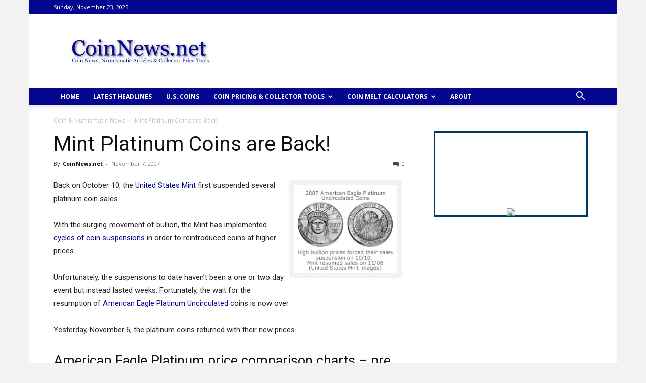

--- FILE ---
content_type: text/html; charset=UTF-8
request_url: https://www.coinnews.net/2007/11/07/mint-platinum-coins-are-back-3617/
body_size: 110109
content:
<!doctype html >
<!--[if IE 8]>    <html class="ie8" lang="en"> <![endif]-->
<!--[if IE 9]>    <html class="ie9" lang="en"> <![endif]-->
<!--[if gt IE 8]><!--> <html dir="ltr" lang="en-US"> <!--<![endif]-->
<head>
    
    <meta charset="UTF-8" />
    <meta name="viewport" content="width=device-width, initial-scale=1.0">
    <link rel="pingback" href="https://www.coinnews.net/xmlrpc.php" />
    	
	
		<!-- All in One SEO 4.9.0 - aioseo.com -->
		<link media="all" href="https://www.coinnews.net/wp-content/cache/autoptimize/css/autoptimize_362df2460f56cd1796a8a4e1d7112546.css" rel="stylesheet"><link media="screen" href="https://www.coinnews.net/wp-content/cache/autoptimize/css/autoptimize_5bbf7679111d5da6d651df5887f5283c.css" rel="stylesheet"><title>Mint Platinum Coins are Back! | CoinNews</title>
	<meta name="description" content="As in many things, only time will tell." />
	<meta name="robots" content="max-image-preview:large" />
	<meta name="author" content="CoinNews.net"/>
	<meta name="keywords" content="coins,eagle,mint,platinum,prices,sale,suspension,uncirculated,coin &amp; numismatic news,us mint news &amp; information" />
	<link rel="canonical" href="https://www.coinnews.net/2007/11/07/mint-platinum-coins-are-back-3617/" />
	<meta name="generator" content="All in One SEO (AIOSEO) 4.9.0" />
		<script type="application/ld+json" class="aioseo-schema">
			{"@context":"https:\/\/schema.org","@graph":[{"@type":"Article","@id":"https:\/\/www.coinnews.net\/2007\/11\/07\/mint-platinum-coins-are-back-3617\/#article","name":"Mint Platinum Coins are Back! | CoinNews","headline":"Mint Platinum Coins are Back!","author":{"@id":"https:\/\/www.coinnews.net\/author\/admin\/#author"},"publisher":{"@id":"https:\/\/www.coinnews.net\/#organization"},"image":{"@type":"ImageObject","url":"https:\/\/www.coinnews.net\/wp-content\/uploads\/2007\/11\/US-Mint-Platinum-Coin-Sales-Resume.jpg","@id":"https:\/\/www.coinnews.net\/2007\/11\/07\/mint-platinum-coins-are-back-3617\/#articleImage","width":225,"height":192},"datePublished":"2007-11-07T13:33:18-06:00","dateModified":"2011-05-07T22:53:14-05:00","inLanguage":"en-US","mainEntityOfPage":{"@id":"https:\/\/www.coinnews.net\/2007\/11\/07\/mint-platinum-coins-are-back-3617\/#webpage"},"isPartOf":{"@id":"https:\/\/www.coinnews.net\/2007\/11\/07\/mint-platinum-coins-are-back-3617\/#webpage"},"articleSection":"Coin &amp; Numismatic News, US Mint News &amp; Information, coins, eagle, mint, platinum, prices, sale, suspension, uncirculated"},{"@type":"BreadcrumbList","@id":"https:\/\/www.coinnews.net\/2007\/11\/07\/mint-platinum-coins-are-back-3617\/#breadcrumblist","itemListElement":[{"@type":"ListItem","@id":"https:\/\/www.coinnews.net#listItem","position":1,"name":"Home","item":"https:\/\/www.coinnews.net","nextItem":{"@type":"ListItem","@id":"https:\/\/www.coinnews.net\/category\/coin-news\/#listItem","name":"Coin &amp; Numismatic News"}},{"@type":"ListItem","@id":"https:\/\/www.coinnews.net\/category\/coin-news\/#listItem","position":2,"name":"Coin &amp; Numismatic News","item":"https:\/\/www.coinnews.net\/category\/coin-news\/","nextItem":{"@type":"ListItem","@id":"https:\/\/www.coinnews.net\/2007\/11\/07\/mint-platinum-coins-are-back-3617\/#listItem","name":"Mint Platinum Coins are Back!"},"previousItem":{"@type":"ListItem","@id":"https:\/\/www.coinnews.net#listItem","name":"Home"}},{"@type":"ListItem","@id":"https:\/\/www.coinnews.net\/2007\/11\/07\/mint-platinum-coins-are-back-3617\/#listItem","position":3,"name":"Mint Platinum Coins are Back!","previousItem":{"@type":"ListItem","@id":"https:\/\/www.coinnews.net\/category\/coin-news\/#listItem","name":"Coin &amp; Numismatic News"}}]},{"@type":"Organization","@id":"https:\/\/www.coinnews.net\/#organization","name":"CoinNews","description":"CoinNews delivers the latest World and US coin news","url":"https:\/\/www.coinnews.net\/"},{"@type":"Person","@id":"https:\/\/www.coinnews.net\/author\/admin\/#author","url":"https:\/\/www.coinnews.net\/author\/admin\/","name":"CoinNews.net","image":{"@type":"ImageObject","@id":"https:\/\/www.coinnews.net\/2007\/11\/07\/mint-platinum-coins-are-back-3617\/#authorImage","url":"https:\/\/secure.gravatar.com\/avatar\/2ba2ac8d759a4ed94f7255e742a4985d53ea90367e95a1bf15d6182bdd0253fc?s=96&d=mm&r=g","width":96,"height":96,"caption":"CoinNews.net"}},{"@type":"WebPage","@id":"https:\/\/www.coinnews.net\/2007\/11\/07\/mint-platinum-coins-are-back-3617\/#webpage","url":"https:\/\/www.coinnews.net\/2007\/11\/07\/mint-platinum-coins-are-back-3617\/","name":"Mint Platinum Coins are Back! | CoinNews","description":"As in many things, only time will tell.","inLanguage":"en-US","isPartOf":{"@id":"https:\/\/www.coinnews.net\/#website"},"breadcrumb":{"@id":"https:\/\/www.coinnews.net\/2007\/11\/07\/mint-platinum-coins-are-back-3617\/#breadcrumblist"},"author":{"@id":"https:\/\/www.coinnews.net\/author\/admin\/#author"},"creator":{"@id":"https:\/\/www.coinnews.net\/author\/admin\/#author"},"datePublished":"2007-11-07T13:33:18-06:00","dateModified":"2011-05-07T22:53:14-05:00"},{"@type":"WebSite","@id":"https:\/\/www.coinnews.net\/#website","url":"https:\/\/www.coinnews.net\/","name":"CoinNews","description":"CoinNews delivers the latest World and US coin news","inLanguage":"en-US","publisher":{"@id":"https:\/\/www.coinnews.net\/#organization"}}]}
		</script>
		<!-- All in One SEO -->

<link rel="icon" type="image/png" href="https://www.coinnews.net/wp-content/uploads/2021/01/CNFAVICON.png"><link rel='dns-prefetch' href='//widgetlogic.org' />
<link rel='dns-prefetch' href='//secure.gravatar.com' />
<link rel='dns-prefetch' href='//stats.wp.com' />
<link rel='dns-prefetch' href='//fonts.googleapis.com' />
<link rel='dns-prefetch' href='//v0.wordpress.com' />
<link rel="alternate" type="application/rss+xml" title="CoinNews &raquo; Feed" href="https://www.coinnews.net/feed/" />
<link rel="alternate" type="application/rss+xml" title="CoinNews &raquo; Comments Feed" href="https://www.coinnews.net/comments/feed/" />
<link rel="alternate" type="application/rss+xml" title="CoinNews &raquo; Mint Platinum Coins are Back! Comments Feed" href="https://www.coinnews.net/2007/11/07/mint-platinum-coins-are-back-3617/feed/" />
<script type="text/javascript">
/* <![CDATA[ */
window._wpemojiSettings = {"baseUrl":"https:\/\/s.w.org\/images\/core\/emoji\/16.0.1\/72x72\/","ext":".png","svgUrl":"https:\/\/s.w.org\/images\/core\/emoji\/16.0.1\/svg\/","svgExt":".svg","source":{"concatemoji":"https:\/\/www.coinnews.net\/wp-includes\/js\/wp-emoji-release.min.js?ver=6.8.3"}};
/*! This file is auto-generated */
!function(s,n){var o,i,e;function c(e){try{var t={supportTests:e,timestamp:(new Date).valueOf()};sessionStorage.setItem(o,JSON.stringify(t))}catch(e){}}function p(e,t,n){e.clearRect(0,0,e.canvas.width,e.canvas.height),e.fillText(t,0,0);var t=new Uint32Array(e.getImageData(0,0,e.canvas.width,e.canvas.height).data),a=(e.clearRect(0,0,e.canvas.width,e.canvas.height),e.fillText(n,0,0),new Uint32Array(e.getImageData(0,0,e.canvas.width,e.canvas.height).data));return t.every(function(e,t){return e===a[t]})}function u(e,t){e.clearRect(0,0,e.canvas.width,e.canvas.height),e.fillText(t,0,0);for(var n=e.getImageData(16,16,1,1),a=0;a<n.data.length;a++)if(0!==n.data[a])return!1;return!0}function f(e,t,n,a){switch(t){case"flag":return n(e,"\ud83c\udff3\ufe0f\u200d\u26a7\ufe0f","\ud83c\udff3\ufe0f\u200b\u26a7\ufe0f")?!1:!n(e,"\ud83c\udde8\ud83c\uddf6","\ud83c\udde8\u200b\ud83c\uddf6")&&!n(e,"\ud83c\udff4\udb40\udc67\udb40\udc62\udb40\udc65\udb40\udc6e\udb40\udc67\udb40\udc7f","\ud83c\udff4\u200b\udb40\udc67\u200b\udb40\udc62\u200b\udb40\udc65\u200b\udb40\udc6e\u200b\udb40\udc67\u200b\udb40\udc7f");case"emoji":return!a(e,"\ud83e\udedf")}return!1}function g(e,t,n,a){var r="undefined"!=typeof WorkerGlobalScope&&self instanceof WorkerGlobalScope?new OffscreenCanvas(300,150):s.createElement("canvas"),o=r.getContext("2d",{willReadFrequently:!0}),i=(o.textBaseline="top",o.font="600 32px Arial",{});return e.forEach(function(e){i[e]=t(o,e,n,a)}),i}function t(e){var t=s.createElement("script");t.src=e,t.defer=!0,s.head.appendChild(t)}"undefined"!=typeof Promise&&(o="wpEmojiSettingsSupports",i=["flag","emoji"],n.supports={everything:!0,everythingExceptFlag:!0},e=new Promise(function(e){s.addEventListener("DOMContentLoaded",e,{once:!0})}),new Promise(function(t){var n=function(){try{var e=JSON.parse(sessionStorage.getItem(o));if("object"==typeof e&&"number"==typeof e.timestamp&&(new Date).valueOf()<e.timestamp+604800&&"object"==typeof e.supportTests)return e.supportTests}catch(e){}return null}();if(!n){if("undefined"!=typeof Worker&&"undefined"!=typeof OffscreenCanvas&&"undefined"!=typeof URL&&URL.createObjectURL&&"undefined"!=typeof Blob)try{var e="postMessage("+g.toString()+"("+[JSON.stringify(i),f.toString(),p.toString(),u.toString()].join(",")+"));",a=new Blob([e],{type:"text/javascript"}),r=new Worker(URL.createObjectURL(a),{name:"wpTestEmojiSupports"});return void(r.onmessage=function(e){c(n=e.data),r.terminate(),t(n)})}catch(e){}c(n=g(i,f,p,u))}t(n)}).then(function(e){for(var t in e)n.supports[t]=e[t],n.supports.everything=n.supports.everything&&n.supports[t],"flag"!==t&&(n.supports.everythingExceptFlag=n.supports.everythingExceptFlag&&n.supports[t]);n.supports.everythingExceptFlag=n.supports.everythingExceptFlag&&!n.supports.flag,n.DOMReady=!1,n.readyCallback=function(){n.DOMReady=!0}}).then(function(){return e}).then(function(){var e;n.supports.everything||(n.readyCallback(),(e=n.source||{}).concatemoji?t(e.concatemoji):e.wpemoji&&e.twemoji&&(t(e.twemoji),t(e.wpemoji)))}))}((window,document),window._wpemojiSettings);
/* ]]> */
</script>










<link rel='stylesheet' id='google-fonts-style-css' href='https://fonts.googleapis.com/css?family=Open+Sans%3A400%2C600%2C700%2C300%7CRoboto%3A400%2C500%2C700%2C300&#038;display=swap&#038;ver=12.3.1' type='text/css' media='all' />











<script type="text/javascript" src="https://www.coinnews.net/wp-includes/js/jquery/jquery.min.js?ver=3.7.1" id="jquery-core-js"></script>

<link rel="https://api.w.org/" href="https://www.coinnews.net/wp-json/" /><link rel="alternate" title="JSON" type="application/json" href="https://www.coinnews.net/wp-json/wp/v2/posts/150" /><link rel="EditURI" type="application/rsd+xml" title="RSD" href="https://www.coinnews.net/xmlrpc.php?rsd" />
<meta name="generator" content="WordPress 6.8.3" />
<link rel='shortlink' href='https://wp.me/p82Jg-2q' />
<link rel="alternate" title="oEmbed (JSON)" type="application/json+oembed" href="https://www.coinnews.net/wp-json/oembed/1.0/embed?url=https%3A%2F%2Fwww.coinnews.net%2F2007%2F11%2F07%2Fmint-platinum-coins-are-back-3617%2F" />
<link rel="alternate" title="oEmbed (XML)" type="text/xml+oembed" href="https://www.coinnews.net/wp-json/oembed/1.0/embed?url=https%3A%2F%2Fwww.coinnews.net%2F2007%2F11%2F07%2Fmint-platinum-coins-are-back-3617%2F&#038;format=xml" />
	
		<!--[if lt IE 9]><script src="https://cdnjs.cloudflare.com/ajax/libs/html5shiv/3.7.3/html5shiv.js"></script><![endif]-->
        <script>
        window.tdb_global_vars = {"wpRestUrl":"https:\/\/www.coinnews.net\/wp-json\/","permalinkStructure":"\/%year%\/%monthnum%\/%day%\/%postname%\/"};
        window.tdb_p_autoload_vars = {"isAjax":false,"isAdminBarShowing":false,"autoloadScrollPercent":20,"postAutoloadStatus":"on","origPostEditUrl":null};
    </script>
    
    
	

<!-- JS generated by theme -->

<script>
    
    

	    var tdBlocksArray = []; //here we store all the items for the current page

	    //td_block class - each ajax block uses a object of this class for requests
	    function tdBlock() {
		    this.id = '';
		    this.block_type = 1; //block type id (1-234 etc)
		    this.atts = '';
		    this.td_column_number = '';
		    this.td_current_page = 1; //
		    this.post_count = 0; //from wp
		    this.found_posts = 0; //from wp
		    this.max_num_pages = 0; //from wp
		    this.td_filter_value = ''; //current live filter value
		    this.is_ajax_running = false;
		    this.td_user_action = ''; // load more or infinite loader (used by the animation)
		    this.header_color = '';
		    this.ajax_pagination_infinite_stop = ''; //show load more at page x
	    }


        // td_js_generator - mini detector
        (function(){
            var htmlTag = document.getElementsByTagName("html")[0];

	        if ( navigator.userAgent.indexOf("MSIE 10.0") > -1 ) {
                htmlTag.className += ' ie10';
            }

            if ( !!navigator.userAgent.match(/Trident.*rv\:11\./) ) {
                htmlTag.className += ' ie11';
            }

	        if ( navigator.userAgent.indexOf("Edge") > -1 ) {
                htmlTag.className += ' ieEdge';
            }

            if ( /(iPad|iPhone|iPod)/g.test(navigator.userAgent) ) {
                htmlTag.className += ' td-md-is-ios';
            }

            var user_agent = navigator.userAgent.toLowerCase();
            if ( user_agent.indexOf("android") > -1 ) {
                htmlTag.className += ' td-md-is-android';
            }

            if ( -1 !== navigator.userAgent.indexOf('Mac OS X')  ) {
                htmlTag.className += ' td-md-is-os-x';
            }

            if ( /chrom(e|ium)/.test(navigator.userAgent.toLowerCase()) ) {
               htmlTag.className += ' td-md-is-chrome';
            }

            if ( -1 !== navigator.userAgent.indexOf('Firefox') ) {
                htmlTag.className += ' td-md-is-firefox';
            }

            if ( -1 !== navigator.userAgent.indexOf('Safari') && -1 === navigator.userAgent.indexOf('Chrome') ) {
                htmlTag.className += ' td-md-is-safari';
            }

            if( -1 !== navigator.userAgent.indexOf('IEMobile') ){
                htmlTag.className += ' td-md-is-iemobile';
            }

        })();




        var tdLocalCache = {};

        ( function () {
            "use strict";

            tdLocalCache = {
                data: {},
                remove: function (resource_id) {
                    delete tdLocalCache.data[resource_id];
                },
                exist: function (resource_id) {
                    return tdLocalCache.data.hasOwnProperty(resource_id) && tdLocalCache.data[resource_id] !== null;
                },
                get: function (resource_id) {
                    return tdLocalCache.data[resource_id];
                },
                set: function (resource_id, cachedData) {
                    tdLocalCache.remove(resource_id);
                    tdLocalCache.data[resource_id] = cachedData;
                }
            };
        })();

    
    
var td_viewport_interval_list=[{"limitBottom":767,"sidebarWidth":228},{"limitBottom":1018,"sidebarWidth":300},{"limitBottom":1140,"sidebarWidth":324}];
var td_animation_stack_effect="type0";
var tds_animation_stack=true;
var td_animation_stack_specific_selectors=".entry-thumb, img, .td-lazy-img";
var td_animation_stack_general_selectors=".td-animation-stack img, .td-animation-stack .entry-thumb, .post img, .td-animation-stack .td-lazy-img";
var tds_general_modal_image="yes";
var tdc_is_installed="yes";
var td_ajax_url="https:\/\/www.coinnews.net\/wp-admin\/admin-ajax.php?td_theme_name=Newspaper&v=12.3.1";
var td_get_template_directory_uri="https:\/\/www.coinnews.net\/wp-content\/plugins\/td-composer\/legacy\/common";
var tds_snap_menu="snap";
var tds_logo_on_sticky="";
var tds_header_style="";
var td_please_wait="Please wait...";
var td_email_user_pass_incorrect="User or password incorrect!";
var td_email_user_incorrect="Email or username incorrect!";
var td_email_incorrect="Email incorrect!";
var td_user_incorrect="Username incorrect!";
var td_email_user_empty="Email or username empty!";
var td_pass_empty="Pass empty!";
var td_pass_pattern_incorrect="Invalid Pass Pattern!";
var td_retype_pass_incorrect="Retyped Pass incorrect!";
var tds_more_articles_on_post_enable="";
var tds_more_articles_on_post_time_to_wait="";
var tds_more_articles_on_post_pages_distance_from_top=0;
var tds_theme_color_site_wide="#04068e";
var tds_smart_sidebar="";
var tdThemeName="Newspaper";
var tdThemeNameWl="Newspaper";
var td_magnific_popup_translation_tPrev="Previous (Left arrow key)";
var td_magnific_popup_translation_tNext="Next (Right arrow key)";
var td_magnific_popup_translation_tCounter="%curr% of %total%";
var td_magnific_popup_translation_ajax_tError="The content from %url% could not be loaded.";
var td_magnific_popup_translation_image_tError="The image #%curr% could not be loaded.";
var tdBlockNonce="15f2fb6fde";
var tdsDateFormat="l, F j, Y";
var tdDateNamesI18n={"month_names":["January","February","March","April","May","June","July","August","September","October","November","December"],"month_names_short":["Jan","Feb","Mar","Apr","May","Jun","Jul","Aug","Sep","Oct","Nov","Dec"],"day_names":["Sunday","Monday","Tuesday","Wednesday","Thursday","Friday","Saturday"],"day_names_short":["Sun","Mon","Tue","Wed","Thu","Fri","Sat"]};
var tdb_modal_confirm="Save";
var tdb_modal_cancel="Cancel";
var tdb_modal_confirm_alt="Yes";
var tdb_modal_cancel_alt="No";
var td_ad_background_click_link="";
var td_ad_background_click_target="";
</script>


<!-- Header style compiled by theme -->



<!-- Global site tag (gtag.js) - Google Analytics -->
<script async src="https://www.googletagmanager.com/gtag/js?id=UA-2181571-1"></script>
<script>
  window.dataLayer = window.dataLayer || [];
  function gtag(){dataLayer.push(arguments);}
  gtag('js', new Date());

  gtag('config', 'UA-2181571-1');
</script>



<script type="application/ld+json">
    {
        "@context": "http://schema.org",
        "@type": "BreadcrumbList",
        "itemListElement": [
            {
                "@type": "ListItem",
                "position": 1,
                "item": {
                    "@type": "WebSite",
                    "@id": "https://www.coinnews.net/",
                    "name": "Home"
                }
            },
            {
                "@type": "ListItem",
                "position": 2,
                    "item": {
                    "@type": "WebPage",
                    "@id": "https://www.coinnews.net/category/coin-news/",
                    "name": "Coin &amp; Numismatic News"
                }
            }
            ,{
                "@type": "ListItem",
                "position": 3,
                    "item": {
                    "@type": "WebPage",
                    "@id": "https://www.coinnews.net/2007/11/07/mint-platinum-coins-are-back-3617/",
                    "name": "Mint Platinum Coins are Back!"                                
                }
            }    
        ]
    }
</script>

<!-- Button style compiled by theme -->



	</head>

<body class="wp-singular post-template-default single single-post postid-150 single-format-standard wp-theme-Newspaper td-standard-pack mint-platinum-coins-are-back-3617 global-block-template-1 single_template_5 td-animation-stack-type0 td-boxed-layout" itemscope="itemscope" itemtype="https://schema.org/WebPage">

            <div class="td-scroll-up  td-hide-scroll-up-on-mob" style="display:none;"><i class="td-icon-menu-up"></i></div>
    
    <div class="td-menu-background" style="visibility:hidden"></div>
<div id="td-mobile-nav" style="visibility:hidden">
    <div class="td-mobile-container">
        <!-- mobile menu top section -->
        <div class="td-menu-socials-wrap">
            <!-- socials -->
            <div class="td-menu-socials">
                
        <span class="td-social-icon-wrap">
            <a target="_blank" href="https://www.facebook.com/CoinNews" title="Facebook">
                <i class="td-icon-font td-icon-facebook"></i>
            </a>
        </span>
        <span class="td-social-icon-wrap">
            <a target="_blank" href="https://feeds.feedburner.com/CoinNewsnet" title="RSS">
                <i class="td-icon-font td-icon-rss"></i>
            </a>
        </span>
        <span class="td-social-icon-wrap">
            <a target="_blank" href="https://twitter.com/CoinNews" title="Twitter">
                <i class="td-icon-font td-icon-twitter"></i>
            </a>
        </span>            </div>
            <!-- close button -->
            <div class="td-mobile-close">
                <span><i class="td-icon-close-mobile"></i></span>
            </div>
        </div>

        <!-- login section -->
        
        <!-- menu section -->
        <div class="td-mobile-content">
            <div class="menu-coinnews-menu-container"><ul id="menu-coinnews-menu" class="td-mobile-main-menu"><li id="menu-item-19585" class="menu-item menu-item-type-custom menu-item-object-custom menu-item-home menu-item-first menu-item-19585"><a title="CoinNews Home" href="https://www.coinnews.net/">HOME</a></li>
<li id="menu-item-19586" class="menu-item menu-item-type-custom menu-item-object-custom menu-item-19586"><a title="Daily Coinage News" href="https://www.coinnews.net/home/inside-perspective/">Latest Headlines</a></li>
<li id="menu-item-19587" class="menu-item menu-item-type-custom menu-item-object-custom menu-item-19587"><a title="U.S. Coins" href="https://www.coinnews.net/coins/">U.S. COINS</a></li>
<li id="menu-item-19591" class="menu-item menu-item-type-custom menu-item-object-custom menu-item-has-children menu-item-19591"><a title="Coin Prices and Collector Tools">COIN PRICING &#038; COLLECTOR TOOLS<i class="td-icon-menu-right td-element-after"></i></a>
<ul class="sub-menu">
	<li id="menu-item-19594" class="menu-item menu-item-type-custom menu-item-object-custom menu-item-19594"><a title="Silver, Gold &#038; Platinum Spots" href="https://www.coinnews.net/tools/live-silver-gold-platinum-spots/">Silver, Gold, Platinum &#038; Palladium Prices</a></li>
	<li id="menu-item-19596" class="menu-item menu-item-type-custom menu-item-object-custom menu-item-has-children menu-item-19596"><a title="Coin Price Guides &#038; Information">Coin Price Guides &#038; Information<i class="td-icon-menu-right td-element-after"></i></a>
	<ul class="sub-menu">
		<li id="menu-item-19601" class="menu-item menu-item-type-custom menu-item-object-custom menu-item-19601"><a title="PCGS Coin Price Guide" href="https://www.coinnews.net/tools/coin-price-guide/">PCGS Coin Price Guide</a></li>
		<li id="menu-item-19602" class="menu-item menu-item-type-custom menu-item-object-custom menu-item-19602"><a title="Error Coin Price Guide" href="https://www.coinnews.net/tools/error-coin-price-guide-with-mint-error-photo-descriptions/">Error Coin Price Guide</a></li>
	</ul>
</li>
	<li id="menu-item-19595" class="menu-item menu-item-type-custom menu-item-object-custom menu-item-19595"><a title="Rate of Return Coin Calculators" href="https://www.coinnews.net/tools/rate-of-return-ror-coin-calculator/">Rate of Return Coin Calculators</a></li>
	<li id="menu-item-19603" class="menu-item menu-item-type-custom menu-item-object-custom menu-item-19603"><a title="CPI Inflation Calculator" href="https://www.coinnews.net/tools/cpi-inflation-calculator/">Inflation Calculator</a></li>
	<li id="menu-item-19597" class="menu-item menu-item-type-custom menu-item-object-custom menu-item-19597"><a title="International Currency Converter" href="https://www.coinnews.net/tools/international-currency-converter-tool-currency-conversions-for-164-countries/">International Currency Converter</a></li>
</ul>
</li>
<li id="menu-item-19604" class="menu-item menu-item-type-custom menu-item-object-custom menu-item-has-children menu-item-19604"><a title="Silver Coin Melt Calculators">COIN MELT CALCULATORS<i class="td-icon-menu-right td-element-after"></i></a>
<ul class="sub-menu">
	<li id="menu-item-19605" class="menu-item menu-item-type-custom menu-item-object-custom menu-item-19605"><a title="US Silver Coin Melt Calculator" href="https://www.coinnews.net/tools/automated-silver-coin-valuator/">US Silver Coin Melt Calculator</a></li>
	<li id="menu-item-19606" class="menu-item menu-item-type-custom menu-item-object-custom menu-item-19606"><a title="Canadian Silver Coin Melt Calculator" href="https://www.coinnews.net/tools/canadian-silver-coin-calculator/">Canadian Silver Coin Melt Calculator</a></li>
	<li id="menu-item-19607" class="menu-item menu-item-type-custom menu-item-object-custom menu-item-19607"><a title="Australian Silver Coin Melt Calculator" href="https://www.coinnews.net/tools/australian-silver-coin-calculator/">Australian Silver Coin Melt Calculator</a></li>
	<li id="menu-item-19608" class="menu-item menu-item-type-custom menu-item-object-custom menu-item-19608"><a title="New Zealand Silver Coin Melt Calculator" href="https://www.coinnews.net/tools/new-zealand-silver-coin-calculator/">New Zealand Silver Coin Melt Calculator</a></li>
</ul>
</li>
<li id="menu-item-19593" class="menu-item menu-item-type-custom menu-item-object-custom menu-item-19593"><a title="CoinNews Information" href="https://www.coinnews.net/coinnews-information/">ABOUT</a></li>
</ul></div>        </div>
    </div>

    <!-- register/login section -->
    </div>    <div class="td-search-background" style="visibility:hidden"></div>
<div class="td-search-wrap-mob" style="visibility:hidden">
	<div class="td-drop-down-search">
		<form method="get" class="td-search-form" action="https://www.coinnews.net/">
			<!-- close button -->
			<div class="td-search-close">
				<span><i class="td-icon-close-mobile"></i></span>
			</div>
			<div role="search" class="td-search-input">
				<span>Search</span>
				<input id="td-header-search-mob" type="text" value="" name="s" autocomplete="off" />
			</div>
		</form>
		<div id="td-aj-search-mob" class="td-ajax-search-flex"></div>
	</div>
</div>

    <div id="td-outer-wrap" class="td-theme-wrap">
    
        
            <div class="tdc-header-wrap ">

            <!--
Header style 1
-->


<div class="td-header-wrap td-header-style-1 ">
    
    <div class="td-header-top-menu-full td-container-wrap ">
        <div class="td-container td-header-row td-header-top-menu">
            
    <div class="top-bar-style-1">
        
<div class="td-header-sp-top-menu">


	        <div class="td_data_time">
            <div style="visibility:hidden;">

                Sunday, November 23, 2025
            </div>
        </div>
    </div>
        <div class="td-header-sp-top-widget">
    
    </div>    </div>

<!-- LOGIN MODAL -->

                <div id="login-form" class="white-popup-block mfp-hide mfp-with-anim td-login-modal-wrap">
                    <div class="td-login-wrap">
                        <a href="#" aria-label="Back" class="td-back-button"><i class="td-icon-modal-back"></i></a>
                        <div id="td-login-div" class="td-login-form-div td-display-block">
                            <div class="td-login-panel-title">Sign in</div>
                            <div class="td-login-panel-descr">Welcome! Log into your account</div>
                            <div class="td_display_err"></div>
                            <form id="loginForm" action="#" method="post">
                                <div class="td-login-inputs"><input class="td-login-input" autocomplete="username" type="text" name="login_email" id="login_email" value="" required><label for="login_email">your username</label></div>
                                <div class="td-login-inputs"><input class="td-login-input" autocomplete="current-password" type="password" name="login_pass" id="login_pass" value="" required><label for="login_pass">your password</label></div>
                                <input type="button"  name="login_button" id="login_button" class="wpb_button btn td-login-button" value="Login">
                                
                            </form>

                            

                            <div class="td-login-info-text"><a href="#" id="forgot-pass-link">Forgot your password? Get help</a></div>
                            
                            
                            
                            
                        </div>

                        

                         <div id="td-forgot-pass-div" class="td-login-form-div td-display-none">
                            <div class="td-login-panel-title">Password recovery</div>
                            <div class="td-login-panel-descr">Recover your password</div>
                            <div class="td_display_err"></div>
                            <form id="forgotpassForm" action="#" method="post">
                                <div class="td-login-inputs"><input class="td-login-input" type="text" name="forgot_email" id="forgot_email" value="" required><label for="forgot_email">your email</label></div>
                                <input type="button" name="forgot_button" id="forgot_button" class="wpb_button btn td-login-button" value="Send My Password">
                            </form>
                            <div class="td-login-info-text">A password will be e-mailed to you.</div>
                        </div>
                        
                        
                    </div>
                </div>
                        </div>
    </div>

    <div class="td-banner-wrap-full td-logo-wrap-full td-container-wrap ">
        <div class="td-container td-header-row td-header-header">
            <div class="td-header-sp-logo">
                        <a class="td-main-logo" href="https://www.coinnews.net/">
            <img class="td-retina-data" data-retina="https://www.coinnews.net/wp-content/uploads/2021/01/CoinNews-Logo-retina-300x61.jpg" src="https://www.coinnews.net/wp-content/uploads/2021/01/CoinNews.net-Logo-44096.jpg" alt="CoinNews.net" title="CoinNews.net" />
            <span class="td-visual-hidden">CoinNews</span>
        </a>
                </div>
                            <div class="td-header-sp-recs">
                    <div class="td-header-rec-wrap">
    
 <!-- A generated by theme --> 

<script async src="//pagead2.googlesyndication.com/pagead/js/adsbygoogle.js"></script><div class="td-g-rec td-g-rec-id-header tdi_1 td_block_template_1 ">

<script type="text/javascript">
var td_screen_width = window.innerWidth;
window.addEventListener("load", function(){            
	            var placeAdEl = document.getElementById("td-ad-placeholder");
			    if ( null !== placeAdEl && td_screen_width >= 1140 ) {
			        
			        /* large monitors */
			        var adEl = document.createElement("ins");
		            placeAdEl.replaceWith(adEl);	
		            adEl.setAttribute("class", "adsbygoogle");
		            adEl.setAttribute("style", "display:inline-block;width:728px;height:90px");	            		                
		            adEl.setAttribute("data-ad-client", "ca-pub-0374335159561115");
		            adEl.setAttribute("data-ad-slot", "4735741188");	            
			        (adsbygoogle = window.adsbygoogle || []).push({});
			    }
			});window.addEventListener("load", function(){            
	            var placeAdEl = document.getElementById("td-ad-placeholder");
			    if ( null !== placeAdEl && td_screen_width >= 1019  && td_screen_width < 1140 ) {
			    
			        /* landscape tablets */
			        var adEl = document.createElement("ins");
		            placeAdEl.replaceWith(adEl);	
		            adEl.setAttribute("class", "adsbygoogle");
		            adEl.setAttribute("style", "display:inline-block;width:468px;height:60px");	            		                
		            adEl.setAttribute("data-ad-client", "ca-pub-0374335159561115");
		            adEl.setAttribute("data-ad-slot", "4735741188");	            
			        (adsbygoogle = window.adsbygoogle || []).push({});
			    }
			});window.addEventListener("load", function(){            
	            var placeAdEl = document.getElementById("td-ad-placeholder");
			    if ( null !== placeAdEl && td_screen_width >= 768  && td_screen_width < 1019 ) {
			    
			        /* portrait tablets */
			        var adEl = document.createElement("ins");
		            placeAdEl.replaceWith(adEl);	
		            adEl.setAttribute("class", "adsbygoogle");
		            adEl.setAttribute("style", "display:inline-block;width:468px;height:60px");	            		                
		            adEl.setAttribute("data-ad-client", "ca-pub-0374335159561115");
		            adEl.setAttribute("data-ad-slot", "4735741188");	            
			        (adsbygoogle = window.adsbygoogle || []).push({});
			    }
			});window.addEventListener("load", function(){            
	            var placeAdEl = document.getElementById("td-ad-placeholder");
			    if ( null !== placeAdEl && td_screen_width < 768 ) {
			    
			        /* Phones */
			        var adEl = document.createElement("ins");
		            placeAdEl.replaceWith(adEl);	
		            adEl.setAttribute("class", "adsbygoogle");
		            adEl.setAttribute("style", "display:inline-block;width:320px;height:50px");	            		                
		            adEl.setAttribute("data-ad-client", "ca-pub-0374335159561115");
		            adEl.setAttribute("data-ad-slot", "4735741188");	            
			        (adsbygoogle = window.adsbygoogle || []).push({});
			    }
			});</script>
<noscript id="td-ad-placeholder"></noscript></div>

 <!-- end A --> 


</div>                </div>
                    </div>
    </div>

    <div class="td-header-menu-wrap-full td-container-wrap ">
        
        <div class="td-header-menu-wrap td-header-gradient ">
            <div class="td-container td-header-row td-header-main-menu">
                <div id="td-header-menu" role="navigation">
    <div id="td-top-mobile-toggle"><a href="#"><i class="td-icon-font td-icon-mobile"></i></a></div>
    <div class="td-main-menu-logo td-logo-in-header">
                <a class="td-main-logo" href="https://www.coinnews.net/">
            <img class="td-retina-data" data-retina="https://www.coinnews.net/wp-content/uploads/2021/01/CoinNews-Logo-retina-300x61.jpg" src="https://www.coinnews.net/wp-content/uploads/2021/01/CoinNews.net-Logo-44096.jpg" alt="CoinNews.net" title="CoinNews.net" />
        </a>
        </div>
    <div class="menu-coinnews-menu-container"><ul id="menu-coinnews-menu-1" class="sf-menu"><li class="menu-item menu-item-type-custom menu-item-object-custom menu-item-home menu-item-first td-menu-item td-normal-menu menu-item-19585"><a title="CoinNews Home" href="https://www.coinnews.net/">HOME</a></li>
<li class="menu-item menu-item-type-custom menu-item-object-custom td-menu-item td-normal-menu menu-item-19586"><a title="Daily Coinage News" href="https://www.coinnews.net/home/inside-perspective/">Latest Headlines</a></li>
<li class="menu-item menu-item-type-custom menu-item-object-custom td-menu-item td-normal-menu menu-item-19587"><a title="U.S. Coins" href="https://www.coinnews.net/coins/">U.S. COINS</a></li>
<li class="menu-item menu-item-type-custom menu-item-object-custom menu-item-has-children td-menu-item td-normal-menu menu-item-19591"><a title="Coin Prices and Collector Tools">COIN PRICING &#038; COLLECTOR TOOLS</a>
<ul class="sub-menu">
	<li class="menu-item menu-item-type-custom menu-item-object-custom td-menu-item td-normal-menu menu-item-19594"><a title="Silver, Gold &#038; Platinum Spots" href="https://www.coinnews.net/tools/live-silver-gold-platinum-spots/">Silver, Gold, Platinum &#038; Palladium Prices</a></li>
	<li class="menu-item menu-item-type-custom menu-item-object-custom menu-item-has-children td-menu-item td-normal-menu menu-item-19596"><a title="Coin Price Guides &#038; Information">Coin Price Guides &#038; Information</a>
	<ul class="sub-menu">
		<li class="menu-item menu-item-type-custom menu-item-object-custom td-menu-item td-normal-menu menu-item-19601"><a title="PCGS Coin Price Guide" href="https://www.coinnews.net/tools/coin-price-guide/">PCGS Coin Price Guide</a></li>
		<li class="menu-item menu-item-type-custom menu-item-object-custom td-menu-item td-normal-menu menu-item-19602"><a title="Error Coin Price Guide" href="https://www.coinnews.net/tools/error-coin-price-guide-with-mint-error-photo-descriptions/">Error Coin Price Guide</a></li>
	</ul>
</li>
	<li class="menu-item menu-item-type-custom menu-item-object-custom td-menu-item td-normal-menu menu-item-19595"><a title="Rate of Return Coin Calculators" href="https://www.coinnews.net/tools/rate-of-return-ror-coin-calculator/">Rate of Return Coin Calculators</a></li>
	<li class="menu-item menu-item-type-custom menu-item-object-custom td-menu-item td-normal-menu menu-item-19603"><a title="CPI Inflation Calculator" href="https://www.coinnews.net/tools/cpi-inflation-calculator/">Inflation Calculator</a></li>
	<li class="menu-item menu-item-type-custom menu-item-object-custom td-menu-item td-normal-menu menu-item-19597"><a title="International Currency Converter" href="https://www.coinnews.net/tools/international-currency-converter-tool-currency-conversions-for-164-countries/">International Currency Converter</a></li>
</ul>
</li>
<li class="menu-item menu-item-type-custom menu-item-object-custom menu-item-has-children td-menu-item td-normal-menu menu-item-19604"><a title="Silver Coin Melt Calculators">COIN MELT CALCULATORS</a>
<ul class="sub-menu">
	<li class="menu-item menu-item-type-custom menu-item-object-custom td-menu-item td-normal-menu menu-item-19605"><a title="US Silver Coin Melt Calculator" href="https://www.coinnews.net/tools/automated-silver-coin-valuator/">US Silver Coin Melt Calculator</a></li>
	<li class="menu-item menu-item-type-custom menu-item-object-custom td-menu-item td-normal-menu menu-item-19606"><a title="Canadian Silver Coin Melt Calculator" href="https://www.coinnews.net/tools/canadian-silver-coin-calculator/">Canadian Silver Coin Melt Calculator</a></li>
	<li class="menu-item menu-item-type-custom menu-item-object-custom td-menu-item td-normal-menu menu-item-19607"><a title="Australian Silver Coin Melt Calculator" href="https://www.coinnews.net/tools/australian-silver-coin-calculator/">Australian Silver Coin Melt Calculator</a></li>
	<li class="menu-item menu-item-type-custom menu-item-object-custom td-menu-item td-normal-menu menu-item-19608"><a title="New Zealand Silver Coin Melt Calculator" href="https://www.coinnews.net/tools/new-zealand-silver-coin-calculator/">New Zealand Silver Coin Melt Calculator</a></li>
</ul>
</li>
<li class="menu-item menu-item-type-custom menu-item-object-custom td-menu-item td-normal-menu menu-item-19593"><a title="CoinNews Information" href="https://www.coinnews.net/coinnews-information/">ABOUT</a></li>
</ul></div></div>


    <div class="header-search-wrap">
        <div class="td-search-btns-wrap">
            <a id="td-header-search-button" href="#" role="button" class="dropdown-toggle " data-toggle="dropdown"><i class="td-icon-search"></i></a>
            <a id="td-header-search-button-mob" href="#" class="dropdown-toggle " data-toggle="dropdown"><i class="td-icon-search"></i></a>
        </div>

        <div class="td-drop-down-search" aria-labelledby="td-header-search-button">
            <form method="get" class="td-search-form" action="https://www.coinnews.net/">
                <div role="search" class="td-head-form-search-wrap">
                    <input id="td-header-search" type="text" value="" name="s" autocomplete="off" /><input class="wpb_button wpb_btn-inverse btn" type="submit" id="td-header-search-top" value="Search" />
                </div>
            </form>
            <div id="td-aj-search"></div>
        </div>
    </div>
            </div>
        </div>
    </div>

</div>
            </div>

            
<div class="td-main-content-wrap td-container-wrap">

    <div class="td-container td-post-template-5 ">
        <div class="td-crumb-container"><div class="entry-crumbs"><span><a title="View all posts in Coin &amp;amp; Numismatic News" class="entry-crumb" href="https://www.coinnews.net/category/coin-news/">Coin &amp; Numismatic News</a></span> <i class="td-icon-right td-bread-sep td-bred-no-url-last"></i> <span class="td-bred-no-url-last">Mint Platinum Coins are Back!</span></div></div>
            <div class="td-pb-row">
                                            <div class="td-pb-span8 td-main-content" role="main">
                                <div class="td-ss-main-content">
                                    
    <article id="post-150" class="post-150 post type-post status-publish format-standard category-coin-news category-united-states-mint-news tag-coins tag-eagle tag-mint tag-platinum tag-prices tag-sale tag-suspension tag-uncirculated" itemscope itemtype="https://schema.org/Article">
        <div class="td-post-header">

            
            <header class="td-post-title">
                <h1 class="entry-title">Mint Platinum Coins are Back!</h1>

                

                <div class="td-module-meta-info">
                    <div class="td-post-author-name"><div class="td-author-by">By</div> <a href="https://www.coinnews.net/author/admin/">CoinNews.net</a><div class="td-author-line"> - </div> </div>                    <span class="td-post-date"><time class="entry-date updated td-module-date" datetime="2007-11-07T12:33:18-06:00" >November 7, 2007</time></span>                    <div class="td-post-comments"><a href="https://www.coinnews.net/2007/11/07/mint-platinum-coins-are-back-3617/#respond"><i class="td-icon-comments"></i>0</a></div>                                    </div>

            </header>

        </div>

        

        <div class="td-post-content tagdiv-type">
            <p><img decoding="async" src="http://www.coinnews.net/wp-content/uploads/2007/11/US-Mint-Platinum-Coin-Sales-Resume.jpg" alt="The resumption of sales of the United States Mint Platinum Uncirculated coins have resumed." width="225" height="192" hspace="5" vspace="2" align="right">Back on October 10, the <a href="http://www.usmint.gov" title="U.S. Mint website" target="_blank">United States Mint</a> first suspended several platinum coin sales. </p>
<p>With the surging movement of bullion, the Mint has implemented <a href="http://www.coinnews.net/2007/11/05/gold-coin-sales-halted-by-us-mint-round-two-3615/" title="CoinNews.net Article: Gold Coin Sales Halted by U.S. Mint, Round Two" target="_blank">cycles of coin  suspensions</a> in order to reintroduced coins at higher prices.</p>
<p>Unfortunately, the suspensions to date haven&#8217;t been a one or two day event but instead lasted weeks. Fortunately, the wait for the resumption of <a href="http://catalog.usmint.gov/webapp/wcs/stores/servlet/CategoryDisplay?catalogId=10001&#038;storeId=10001&#038;categoryId=14238&#038;langId=-1&#038;parent_category_rn=10191&#038;top_category=10191" title="The United States Mint catalog page for Platinum American Eagles" target="_blank">American Eagle Platinum Uncirculated</a> coins is now over. </p>
<p>Yesterday, November 6, the platinum coins returned with their new prices. </p>
<h2>American Eagle Platinum price comparison charts &#8211; pre and post U.S. Mint suspension prices</h2>
<p>The following   chart shows the old and adjusted platinum coin prices along with their increases: </p>
<table width="560" align="center" cellpadding="2" cellspacing="1">
<tr>
<td width="152" bgcolor="#FFCC66"><strong>    Uncirculated Platinum American Eagle  </strong></td>
<td width="120" bgcolor="#FFCC66">
<div align="center"><strong> Suspended Price </strong></div>
</td>
<td width="93" bgcolor="#FFCC66">
<div align="center"><strong>New Price </strong></div>
</td>
<td width="83" bgcolor="#FFCC66">
<div align="center"><strong>$ Increase</strong></div>
</td>
<td width="93" bgcolor="#FFCC66">
<div align="center"><strong>% Increase</strong> </div>
</td>
</tr>
<tr>
<td bgcolor="#FFCC66">&nbsp;</td>
<td bgcolor="#FFCC66">
<div align="center"></div>
</td>
<td bgcolor="#FFCC66">
<div align="center"></div>
</td>
<td bgcolor="#FFCC66">
<div align="center"></div>
</td>
<td bgcolor="#FFCC66">
<div align="center"></div>
</td>
</tr>
<tr>
<td bgcolor="#FFCC66">One-ounce</td>
<td bgcolor="#FFCC66">
<div align="center">$1,489.95</div>
</td>
<td bgcolor="#FFCC66">
<div align="center">$1,630.95</div>
</td>
<td bgcolor="#FFCC66">
<div align="center">$141</div>
</td>
<td bgcolor="#FFCC66">
<div align="center">9.46%</div>
</td>
</tr>
<tr>
<td bgcolor="#FFCC66">Half-ounce </td>
<td bgcolor="#FFCC66">
<div align="center">$759.95</div>
</td>
<td bgcolor="#FFCC66">
<div align="center">$830.95</div>
</td>
<td bgcolor="#FFCC66">
<div align="center">$71</div>
</td>
<td bgcolor="#FFCC66">
<div align="center">9.34%</div>
</td>
</tr>
<tr>
<td bgcolor="#FFCC66">Quarter-ounce</td>
<td bgcolor="#FFCC66">
<div align="center">$399.95</div>
</td>
<td bgcolor="#FFCC66">
<div align="center">$435.95</div>
</td>
<td bgcolor="#FFCC66">
<div align="center">$36</div>
</td>
<td bgcolor="#FFCC66">
<div align="center">9.00%</div>
</td>
</tr>
<tr>
<td bgcolor="#FFCC66">Tenth-ounce</td>
<td bgcolor="#FFCC66">
<div align="center">$189.95</div>
</td>
<td bgcolor="#FFCC66">
<div align="center">$204.95</div>
</td>
<td bgcolor="#FFCC66">
<div align="center">$15</div>
</td>
<td bgcolor="#FFCC66">
<div align="center">7.90%</div>
</td>
</tr>
<tr>
<td bgcolor="#FFCC66">Four-coin  set</td>
<td bgcolor="#FFCC66">
<div align="center">$2,769.95</div>
</td>
<td bgcolor="#FFCC66">
<div align="center">$2,976.95</div>
</td>
<td bgcolor="#FFCC66">
<div align="center">$207</div>
</td>
<td bgcolor="#FFCC66">
<div align="center">7.47%</div>
</td>
</tr>
</table>
<p>&nbsp;</p>
<p>The percent  increases are actually less than  the Mint&#8217;s first round of  <a href="http://www.coinnews.net/2007/10/16/gold-coin-sales-resume-mint-making-more-money-3593/" title="CoinNews.net article: Gold Coin Sales Resume: Mint Seeking New Profits?" target="_blank">gold  suspension and price adjustments</a>. Of course, those latter coin prices couldn&#8217;t hold when gold  hit a new 28-year high, forcing the Mint to suspend gold coin sales again on Monday, November 5. </p>
<p>Will the platinum coins go through the same cycle if the bullion market keeps its upward swing? Let&#8217;s compare more&#8230; </p>
<h2>Platinum coin price adjustments compared to bullion values </h2>
<p>When the U.S. Mint  suspended uncirculated platinum coins, an ounce of platinum was hovering around $1,389. Yesterday, <a href="http://www.coinnews.net/tools/live-silver-gold-platinum-spots/" title="Daily silver, gold and platinum prices can be found here.">platinum closed</a> at $1,472. That&#8217;s an increase of 5.98%. </p>
<p>Given the Mint&#8217;s  new price increases ranging from 7.5% to 9.5% and comparing platinum&#8217;s increase, it would appear the  Mint  is well position to sustain sales for some time. </p>
<p>Although this year platinum has experience a solid upturn and  many experts are talking about its continuation north. </p>
<h2>1-Year Platinum London Fix charted by Kitco.com </h2>
<div align="center"><a href="http://www.kitco.com/connecting.html" target="_blank"><img decoding="async" src="http://www.kitco.com/LFgif/pt2007.gif" border="0" alt="[Most Recent Quotes from www.kitco.com]" /></a></div>
<p>As in many things, only time will tell. </p>
<div class="sharedaddy sd-sharing-enabled"><div class="robots-nocontent sd-block sd-social sd-social-icon-text sd-sharing"><h3 class="sd-title">Share news:</h3><div class="sd-content"><ul><li class="share-facebook"><a rel="nofollow noopener noreferrer"
				data-shared="sharing-facebook-150"
				class="share-facebook sd-button share-icon"
				href="https://www.coinnews.net/2007/11/07/mint-platinum-coins-are-back-3617/?share=facebook"
				target="_blank"
				aria-labelledby="sharing-facebook-150"
				>
				<span id="sharing-facebook-150" hidden>Click to share on Facebook (Opens in new window)</span>
				<span>Facebook</span>
			</a></li><li class="share-x"><a rel="nofollow noopener noreferrer"
				data-shared="sharing-x-150"
				class="share-x sd-button share-icon"
				href="https://www.coinnews.net/2007/11/07/mint-platinum-coins-are-back-3617/?share=x"
				target="_blank"
				aria-labelledby="sharing-x-150"
				>
				<span id="sharing-x-150" hidden>Click to share on X (Opens in new window)</span>
				<span>X</span>
			</a></li><li class="share-reddit"><a rel="nofollow noopener noreferrer"
				data-shared="sharing-reddit-150"
				class="share-reddit sd-button share-icon"
				href="https://www.coinnews.net/2007/11/07/mint-platinum-coins-are-back-3617/?share=reddit"
				target="_blank"
				aria-labelledby="sharing-reddit-150"
				>
				<span id="sharing-reddit-150" hidden>Click to share on Reddit (Opens in new window)</span>
				<span>Reddit</span>
			</a></li><li><a href="#" class="sharing-anchor sd-button share-more"><span>More</span></a></li><li class="share-end"></li></ul><div class="sharing-hidden"><div class="inner" style="display: none;"><ul><li class="share-email"><a rel="nofollow noopener noreferrer"
				data-shared="sharing-email-150"
				class="share-email sd-button share-icon"
				href="mailto:?subject=%5BShared%20Post%5D%20Mint%20Platinum%20Coins%20are%20Back%21&#038;body=https%3A%2F%2Fwww.coinnews.net%2F2007%2F11%2F07%2Fmint-platinum-coins-are-back-3617%2F&#038;share=email"
				target="_blank"
				aria-labelledby="sharing-email-150"
				data-email-share-error-title="Do you have email set up?" data-email-share-error-text="If you&#039;re having problems sharing via email, you might not have email set up for your browser. You may need to create a new email yourself." data-email-share-nonce="ac5c8c32c0" data-email-share-track-url="https://www.coinnews.net/2007/11/07/mint-platinum-coins-are-back-3617/?share=email">
				<span id="sharing-email-150" hidden>Click to email a link to a friend (Opens in new window)</span>
				<span>Email</span>
			</a></li><li class="share-print"><a rel="nofollow noopener noreferrer"
				data-shared="sharing-print-150"
				class="share-print sd-button share-icon"
				href="https://www.coinnews.net/2007/11/07/mint-platinum-coins-are-back-3617/#print?share=print"
				target="_blank"
				aria-labelledby="sharing-print-150"
				>
				<span id="sharing-print-150" hidden>Click to print (Opens in new window)</span>
				<span>Print</span>
			</a></li><li class="share-end"></li></ul></div></div></div></div></div><div class='yarpp yarpp-related yarpp-related-website yarpp-template-list'>
<!-- YARPP List -->
<strong>Related Articles:</strong><ul type="square">
<li><a href="https://www.coinnews.net/2008/11/12/us-mint-suspends-nearly-all-gold-and-platinum-coins-to-readjust-prices-4515/" rel="bookmark" title="US Mint Suspends Nearly All Gold and Platinum Coins to Readjust Prices">US Mint Suspends Nearly All Gold and Platinum Coins to Readjust Prices</a></li>
<li><a href="https://www.coinnews.net/2008/07/25/platinum-proof-coins-resumed-prices-outrageous-what-was-the-mint-thinking-4269/" rel="bookmark" title="Platinum Proof Coins Resumed, Prices Outrageous&#8230; What Was the Mint Thinking?">Platinum Proof Coins Resumed, Prices Outrageous&#8230; What Was the Mint Thinking?</a></li>
<li><a href="https://www.coinnews.net/2007/10/11/us-mint-halts-more-gold-and-new-platinum-coins-sales-3591/" rel="bookmark" title="U.S. Mint Halts More Gold and New Platinum Coins Sales">U.S. Mint Halts More Gold and New Platinum Coins Sales</a></li>
</ul>
</div>
        </div>


        <footer>
                        
            <div class="td-post-source-tags">
                                            </div>

                                    <div class="td-author-name vcard author" style="display: none"><span class="fn"><a href="https://www.coinnews.net/author/admin/">CoinNews.net</a></span></div>            <span class="td-page-meta" itemprop="author" itemscope itemtype="https://schema.org/Person"><meta itemprop="name" content="CoinNews.net"><meta itemprop="url" content="https://www.coinnews.net/author/admin/"></span><meta itemprop="datePublished" content="2007-11-07T12:33:18-06:00"><meta itemprop="dateModified" content="2011-05-07T22:53:14-05:00"><meta itemscope itemprop="mainEntityOfPage" itemType="https://schema.org/WebPage" itemid="https://www.coinnews.net/2007/11/07/mint-platinum-coins-are-back-3617/"/><span class="td-page-meta" itemprop="publisher" itemscope itemtype="https://schema.org/Organization"><span class="td-page-meta" itemprop="logo" itemscope itemtype="https://schema.org/ImageObject"><meta itemprop="url" content="https://www.coinnews.net/wp-content/uploads/2021/01/CoinNews.net-Logo-44096.jpg"></span><meta itemprop="name" content="CoinNews"></span><meta itemprop="headline " content="Mint Platinum Coins are Back!"><span class="td-page-meta" itemprop="image" itemscope itemtype="https://schema.org/ImageObject"><meta itemprop="url" content="https://www.coinnews.net/wp-content/themes/Newspaper/images/no-thumb/td_meta_replacement.png"><meta itemprop="width" content="1068"><meta itemprop="height" content="580"></span>        </footer>

    </article> <!-- /.post -->

    
    <div class="wpdiscuz_top_clearing"></div>
    <div id='comments' class='comments-area'><div id='respond' style='width: 0;height: 0;clear: both;margin: 0;padding: 0;'></div>    <div id="wpdcom" class="wpdiscuz_unauth wpd-default wpd-layout-2 wpd-comments-open">
                    <div class="wc_social_plugin_wrapper">
                            </div>
            <div class="wpd-form-wrap">
                <div class="wpd-form-head">
                                            <div class="wpd-sbs-toggle">
                            <i class="far fa-envelope"></i> <span
                                class="wpd-sbs-title">Subscribe</span>
                            <i class="fas fa-caret-down"></i>
                        </div>
                                            <div class="wpd-auth">
                                                <div class="wpd-login">
                            <a href="https://www.coinnews.net/wp-login.php?redirect_to=https%3A%2F%2Fwww.coinnews.net%2F2007%2F11%2F07%2Fmint-platinum-coins-are-back-3617%2F"><i class='fas fa-sign-in-alt'></i> Login</a>                        </div>
                    </div>
                </div>
                                                    <div class="wpdiscuz-subscribe-bar wpdiscuz-hidden">
                                                    <form action="https://www.coinnews.net/wp-admin/admin-ajax.php?action=wpdAddSubscription"
                                  method="post" id="wpdiscuz-subscribe-form">
                                <div class="wpdiscuz-subscribe-form-intro">Notify of </div>
                                <div class="wpdiscuz-subscribe-form-option"
                                     style="width:40%;">
                                    <select class="wpdiscuz_select" name="wpdiscuzSubscriptionType">
                                                                                    <option value="post">new follow-up comments</option>
                                                                                                                                <option
                                                value="all_comment" >new replies to my comments</option>
                                                                                </select>
                                </div>
                                                                    <div class="wpdiscuz-item wpdiscuz-subscribe-form-email">
                                        <input class="email" type="email" name="wpdiscuzSubscriptionEmail"
                                               required="required" value=""
                                               placeholder="Email"/>
                                    </div>
                                                                    <div class="wpdiscuz-subscribe-form-button">
                                    <input id="wpdiscuz_subscription_button" class="wpd-prim-button wpd_not_clicked"
                                           type="submit"
                                           value="&rsaquo;"
                                           name="wpdiscuz_subscription_button"/>
                                </div>
                                <input type="hidden" id="wpdiscuz_subscribe_form_nonce" name="wpdiscuz_subscribe_form_nonce" value="e89e5b0679" /><input type="hidden" name="_wp_http_referer" value="/2007/11/07/mint-platinum-coins-are-back-3617/" />                            </form>
                                                </div>
                            <div
            class="wpd-form wpd-form-wrapper wpd-main-form-wrapper" id='wpd-main-form-wrapper-0_0'>
                                        <form  method="post" enctype="multipart/form-data" data-uploading="false" class="wpd_comm_form wpd_main_comm_form"                >
                                        <div class="wpd-field-comment">
                        <div class="wpdiscuz-item wc-field-textarea">
                            <div class="wpdiscuz-textarea-wrap ">
                                                                                                        <div class="wpd-avatar">
                                        <img alt='guest' src='https://secure.gravatar.com/avatar/412f40139bc2009e9228c187042851f150a7082543f6905c2790e7d9de5a6156?s=56&#038;d=mm&#038;r=g' srcset='https://secure.gravatar.com/avatar/412f40139bc2009e9228c187042851f150a7082543f6905c2790e7d9de5a6156?s=112&#038;d=mm&#038;r=g 2x' class='avatar avatar-56 photo' height='56' width='56' decoding='async'/>                                    </div>
                                                <div id="wpd-editor-wraper-0_0" style="display: none;">
                <div id="wpd-editor-char-counter-0_0"
                     class="wpd-editor-char-counter"></div>
                <label style="display: none;" for="wc-textarea-0_0">Label</label>
                <textarea id="wc-textarea-0_0" name="wc_comment"
                          class="wc_comment wpd-field"></textarea>
                <div id="wpd-editor-0_0"></div>
                        <div id="wpd-editor-toolbar-0_0">
                            <button title="Bold"
                        class="ql-bold"  ></button>
                                <button title="Italic"
                        class="ql-italic"  ></button>
                                <button title="Underline"
                        class="ql-underline"  ></button>
                                <button title="Strike"
                        class="ql-strike"  ></button>
                                <button title="Ordered List"
                        class="ql-list" value='ordered' ></button>
                                <button title="Unordered List"
                        class="ql-list" value='bullet' ></button>
                                <button title="Blockquote"
                        class="ql-blockquote"  ></button>
                                <button title="Code Block"
                        class="ql-code-block"  ></button>
                                <button title="Link"
                        class="ql-link"  ></button>
                                <button title="Source Code"
                        class="ql-sourcecode"  data-wpde_button_name='sourcecode'>{}</button>
                                <button title="Spoiler"
                        class="ql-spoiler"  data-wpde_button_name='spoiler'>[+]</button>
                            <div class="wpd-editor-buttons-right">
                <span class='wmu-upload-wrap' wpd-tooltip='Attach an image to this comment' wpd-tooltip-position='left'><label class='wmu-add'><i class='far fa-image'></i><input style='display:none;' class='wmu-add-files' type='file' name='wmu_files'  accept='image/*'/></label></span>            </div>
        </div>
                    </div>
                                        </div>
                        </div>
                    </div>
                    <div class="wpd-form-foot" style='display:none;'>
                        <div class="wpdiscuz-textarea-foot">
                                                        <div class="wpdiscuz-button-actions"><div class='wmu-action-wrap'><div class='wmu-tabs wmu-images-tab wmu-hide'></div></div></div>
                        </div>
                                <div class="wpd-form-row">
                    <div class="wpd-form-col-left">
                        <div class="wpdiscuz-item wc_name-wrapper wpd-has-icon">
                                    <div class="wpd-field-icon"><i
                            class="fas fa-user"></i>
                    </div>
                                    <input id="wc_name-0_0" value="" required='required' aria-required='true'                       class="wc_name wpd-field" type="text"
                       name="wc_name"
                       placeholder="Name*"
                       maxlength="50" pattern='.{3,50}'                       title="">
                <label for="wc_name-0_0"
                       class="wpdlb">Name*</label>
                            </div>
                        <div class="wpdiscuz-item wc_email-wrapper wpd-has-icon">
                                    <div class="wpd-field-icon"><i
                            class="fas fa-at"></i>
                    </div>
                                    <input id="wc_email-0_0" value="" required='required' aria-required='true'                       class="wc_email wpd-field" type="email"
                       name="wc_email"
                       placeholder="Email*"/>
                <label for="wc_email-0_0"
                       class="wpdlb">Email*</label>
                            </div>
                            <div class="wpdiscuz-item wc_website-wrapper wpd-has-icon">
                                            <div class="wpd-field-icon"><i
                                class="fas fa-link"></i>
                        </div>
                                        <input id="wc_website-0_0" value=""
                           class="wc_website wpd-field" type="text"
                           name="wc_website"
                           placeholder="Website"/>
                    <label for="wc_website-0_0"
                           class="wpdlb">Website</label>
                                    </div>
                        </div>
                <div class="wpd-form-col-right">
                    <div class="wc-field-submit">
                                                <label class="wpd_label"
                           wpd-tooltip="Notify of new replies to this comment">
                        <input id="wc_notification_new_comment-0_0"
                               class="wc_notification_new_comment-0_0 wpd_label__checkbox"
                               value="comment" type="checkbox"
                               name="wpdiscuz_notification_type" />
                        <span class="wpd_label__text">
                                <span class="wpd_label__check">
                                    <i class="fas fa-bell wpdicon wpdicon-on"></i>
                                    <i class="fas fa-bell-slash wpdicon wpdicon-off"></i>
                                </span>
                            </span>
                    </label>
                            <input id="wpd-field-submit-0_0"
                   class="wc_comm_submit wpd_not_clicked wpd-prim-button" type="submit"
                   name="submit" value="Post Comment"
                   aria-label="Post Comment"/>
        </div>
                </div>
                    <div class="clearfix"></div>
        </div>
                            </div>
                                        <input type="hidden" class="wpdiscuz_unique_id" value="0_0"
                           name="wpdiscuz_unique_id">
                    <p style="display: none;"><input type="hidden" id="akismet_comment_nonce" name="akismet_comment_nonce" value="bcc8277d3a" /></p><p style="display: none !important;" class="akismet-fields-container" data-prefix="ak_"><label>&#916;<textarea name="ak_hp_textarea" cols="45" rows="8" maxlength="100"></textarea></label><input type="hidden" id="ak_js_1" name="ak_js" value="180"/><script>document.getElementById( "ak_js_1" ).setAttribute( "value", ( new Date() ).getTime() );</script></p>                </form>
                        </div>
                <div id="wpdiscuz_hidden_secondary_form" style="display: none;">
                    <div
            class="wpd-form wpd-form-wrapper wpd-secondary-form-wrapper" id='wpd-secondary-form-wrapper-wpdiscuzuniqueid' style='display: none;'>
                            <div class="wpd-secondary-forms-social-content"></div>
                <div class="clearfix"></div>
                                        <form  method="post" enctype="multipart/form-data" data-uploading="false" class="wpd_comm_form wpd-secondary-form-wrapper"                >
                                        <div class="wpd-field-comment">
                        <div class="wpdiscuz-item wc-field-textarea">
                            <div class="wpdiscuz-textarea-wrap ">
                                                                                                        <div class="wpd-avatar">
                                        <img alt='guest' src='https://secure.gravatar.com/avatar/a59eec5129be4135e375c32aba0cc328e8c4e08e0824031492fc86be6a815230?s=56&#038;d=mm&#038;r=g' srcset='https://secure.gravatar.com/avatar/a59eec5129be4135e375c32aba0cc328e8c4e08e0824031492fc86be6a815230?s=112&#038;d=mm&#038;r=g 2x' class='avatar avatar-56 photo' height='56' width='56' decoding='async'/>                                    </div>
                                                <div id="wpd-editor-wraper-wpdiscuzuniqueid" style="display: none;">
                <div id="wpd-editor-char-counter-wpdiscuzuniqueid"
                     class="wpd-editor-char-counter"></div>
                <label style="display: none;" for="wc-textarea-wpdiscuzuniqueid">Label</label>
                <textarea id="wc-textarea-wpdiscuzuniqueid" name="wc_comment"
                          class="wc_comment wpd-field"></textarea>
                <div id="wpd-editor-wpdiscuzuniqueid"></div>
                        <div id="wpd-editor-toolbar-wpdiscuzuniqueid">
                            <button title="Bold"
                        class="ql-bold"  ></button>
                                <button title="Italic"
                        class="ql-italic"  ></button>
                                <button title="Underline"
                        class="ql-underline"  ></button>
                                <button title="Strike"
                        class="ql-strike"  ></button>
                                <button title="Ordered List"
                        class="ql-list" value='ordered' ></button>
                                <button title="Unordered List"
                        class="ql-list" value='bullet' ></button>
                                <button title="Blockquote"
                        class="ql-blockquote"  ></button>
                                <button title="Code Block"
                        class="ql-code-block"  ></button>
                                <button title="Link"
                        class="ql-link"  ></button>
                                <button title="Source Code"
                        class="ql-sourcecode"  data-wpde_button_name='sourcecode'>{}</button>
                                <button title="Spoiler"
                        class="ql-spoiler"  data-wpde_button_name='spoiler'>[+]</button>
                            <div class="wpd-editor-buttons-right">
                <span class='wmu-upload-wrap' wpd-tooltip='Attach an image to this comment' wpd-tooltip-position='left'><label class='wmu-add'><i class='far fa-image'></i><input style='display:none;' class='wmu-add-files' type='file' name='wmu_files'  accept='image/*'/></label></span>            </div>
        </div>
                    </div>
                                        </div>
                        </div>
                    </div>
                    <div class="wpd-form-foot" style='display:none;'>
                        <div class="wpdiscuz-textarea-foot">
                                                        <div class="wpdiscuz-button-actions"><div class='wmu-action-wrap'><div class='wmu-tabs wmu-images-tab wmu-hide'></div></div></div>
                        </div>
                                <div class="wpd-form-row">
                    <div class="wpd-form-col-left">
                        <div class="wpdiscuz-item wc_name-wrapper wpd-has-icon">
                                    <div class="wpd-field-icon"><i
                            class="fas fa-user"></i>
                    </div>
                                    <input id="wc_name-wpdiscuzuniqueid" value="" required='required' aria-required='true'                       class="wc_name wpd-field" type="text"
                       name="wc_name"
                       placeholder="Name*"
                       maxlength="50" pattern='.{3,50}'                       title="">
                <label for="wc_name-wpdiscuzuniqueid"
                       class="wpdlb">Name*</label>
                            </div>
                        <div class="wpdiscuz-item wc_email-wrapper wpd-has-icon">
                                    <div class="wpd-field-icon"><i
                            class="fas fa-at"></i>
                    </div>
                                    <input id="wc_email-wpdiscuzuniqueid" value="" required='required' aria-required='true'                       class="wc_email wpd-field" type="email"
                       name="wc_email"
                       placeholder="Email*"/>
                <label for="wc_email-wpdiscuzuniqueid"
                       class="wpdlb">Email*</label>
                            </div>
                            <div class="wpdiscuz-item wc_website-wrapper wpd-has-icon">
                                            <div class="wpd-field-icon"><i
                                class="fas fa-link"></i>
                        </div>
                                        <input id="wc_website-wpdiscuzuniqueid" value=""
                           class="wc_website wpd-field" type="text"
                           name="wc_website"
                           placeholder="Website"/>
                    <label for="wc_website-wpdiscuzuniqueid"
                           class="wpdlb">Website</label>
                                    </div>
                        </div>
                <div class="wpd-form-col-right">
                    <div class="wc-field-submit">
                                                <label class="wpd_label"
                           wpd-tooltip="Notify of new replies to this comment">
                        <input id="wc_notification_new_comment-wpdiscuzuniqueid"
                               class="wc_notification_new_comment-wpdiscuzuniqueid wpd_label__checkbox"
                               value="comment" type="checkbox"
                               name="wpdiscuz_notification_type" />
                        <span class="wpd_label__text">
                                <span class="wpd_label__check">
                                    <i class="fas fa-bell wpdicon wpdicon-on"></i>
                                    <i class="fas fa-bell-slash wpdicon wpdicon-off"></i>
                                </span>
                            </span>
                    </label>
                            <input id="wpd-field-submit-wpdiscuzuniqueid"
                   class="wc_comm_submit wpd_not_clicked wpd-prim-button" type="submit"
                   name="submit" value="Post Comment"
                   aria-label="Post Comment"/>
        </div>
                </div>
                    <div class="clearfix"></div>
        </div>
                            </div>
                                        <input type="hidden" class="wpdiscuz_unique_id" value="wpdiscuzuniqueid"
                           name="wpdiscuz_unique_id">
                    <p style="display: none;"><input type="hidden" id="akismet_comment_nonce" name="akismet_comment_nonce" value="bcc8277d3a" /></p><p style="display: none !important;" class="akismet-fields-container" data-prefix="ak_"><label>&#916;<textarea name="ak_hp_textarea" cols="45" rows="8" maxlength="100"></textarea></label><input type="hidden" id="ak_js_2" name="ak_js" value="116"/><script>document.getElementById( "ak_js_2" ).setAttribute( "value", ( new Date() ).getTime() );</script></p>                </form>
                        </div>
                </div>
                    </div>
                        <div id="wpd-threads" class="wpd-thread-wrapper">
                <div class="wpd-thread-head">
                    <div class="wpd-thread-info "
                         data-comments-count="0">
                        <span class='wpdtc' title='0'>0</span> Comments                    </div>
                                        <div class="wpd-space"></div>
                    <div class="wpd-thread-filter">
                                                    <div class="wpd-filter wpdf-reacted wpd_not_clicked wpdiscuz-hidden"
                                 wpd-tooltip="Most reacted comment">
                                <i class="fas fa-bolt"></i></div>
                                                        <div class="wpd-filter wpdf-hottest wpd_not_clicked wpdiscuz-hidden"
                                 wpd-tooltip="Hottest comment thread">
                                <i class="fas fa-fire"></i></div>
                                                        <div class="wpd-filter wpdf-sorting wpdiscuz-hidden">
                                                                        <span class="wpdiscuz-sort-button wpdiscuz-date-sort-asc wpdiscuz-sort-button-active"
                                              data-sorting="oldest">Oldest</span>
                                                                        <i class="fas fa-sort-down"></i>
                                <div class="wpdiscuz-sort-buttons">
                                                                            <span class="wpdiscuz-sort-button wpdiscuz-date-sort-desc"
                                              data-sorting="newest">Newest</span>
                                                                        </div>
                            </div>
                                                </div>
                </div>
                <div class="wpd-comment-info-bar">
                    <div class="wpd-current-view"><i
                            class="fas fa-quote-left"></i> Inline Feedbacks                    </div>
                    <div class="wpd-filter-view-all">View all comments</div>
                </div>
                                <div class="wpd-thread-list">
                                        <div class="wpdiscuz-comment-pagination" style='display:none;'>
                                                    <div class="wpd-load-more-submit-wrap">
                                <button name="submit" data-lastparentid="0"
                                        class="wpd-load-more-submit wpd-loaded wpd-prim-button">
                                    Load More Comments                                </button>
                            </div>
                            <span id="wpdiscuzHasMoreComments" data-is_show_load_more="0"></span>
                                                </div>
                </div>
            </div>
                </div>
        </div>
    <div id="wpdiscuz-loading-bar"
         class="wpdiscuz-loading-bar-unauth"></div>
    <div id="wpdiscuz-comment-message"
         class="wpdiscuz-comment-message-unauth"></div>
                                    </div>
                            </div>
                            <div class="td-pb-span4 td-main-sidebar" role="complementary">
                                <div class="td-ss-main-sidebar">
                                    <aside class="td_block_template_1 widget widget_block"><div align="center"><div id="apmex-widget-spotprice" 
    style="width:306px;height:170px;background-color:#FFFFFF;border:3px Solid #003A62;">
    <div id="apmex-widget-spot-frame-target"><iframe loading="lazy" src="https://widgets.apmex.com/widget/spotprice/?w=300&amp;h=150&amp;mtls=GSPL&amp;arf=True&amp;rint=1&amp;srf=True&amp;tId=1&amp;cId=c529f422-7ec9-4f66-abe6-3a8f54845d61&amp;wId=1" frameBorder="0" width="300" height="150" scrolling="no" style="display:block;"></iframe></div>
    <div id="apmex-widget-spot-target-footer" style="text-align: center; text-decoration: none;">
    <a href="http://www.apmex.com" target="_blank" style="color: #000000; text-decoration: none;">
    <img decoding="async" src="https://widgets.apmex.com/content/themes/logos/blue.png" style="border:0px;" /></a></div></div></div></aside>
 <!-- A generated by theme --> 

<script async src="//pagead2.googlesyndication.com/pagead/js/adsbygoogle.js"></script><div class="td-g-rec td-g-rec-id-sidebar tdi_3 td_block_template_1 ">

<script type="text/javascript">
var td_screen_width = window.innerWidth;
window.addEventListener("load", function(){            
	            var placeAdEl = document.getElementById("td-ad-placeholder");
			    if ( null !== placeAdEl && td_screen_width >= 1140 ) {
			        
			        /* large monitors */
			        var adEl = document.createElement("ins");
		            placeAdEl.replaceWith(adEl);	
		            adEl.setAttribute("class", "adsbygoogle");
		            adEl.setAttribute("style", "display:inline-block;width:300px;height:250px");	            		                
		            adEl.setAttribute("data-ad-client", "ca-pub-0374335159561115");
		            adEl.setAttribute("data-ad-slot", "");	            
			        (adsbygoogle = window.adsbygoogle || []).push({});
			    }
			});window.addEventListener("load", function(){            
	            var placeAdEl = document.getElementById("td-ad-placeholder");
			    if ( null !== placeAdEl && td_screen_width >= 1019  && td_screen_width < 1140 ) {
			    
			        /* landscape tablets */
			        var adEl = document.createElement("ins");
		            placeAdEl.replaceWith(adEl);	
		            adEl.setAttribute("class", "adsbygoogle");
		            adEl.setAttribute("style", "display:inline-block;width:300px;height:250px");	            		                
		            adEl.setAttribute("data-ad-client", "ca-pub-0374335159561115");
		            adEl.setAttribute("data-ad-slot", "");	            
			        (adsbygoogle = window.adsbygoogle || []).push({});
			    }
			});window.addEventListener("load", function(){            
	            var placeAdEl = document.getElementById("td-ad-placeholder");
			    if ( null !== placeAdEl && td_screen_width >= 768  && td_screen_width < 1019 ) {
			    
			        /* portrait tablets */
			        var adEl = document.createElement("ins");
		            placeAdEl.replaceWith(adEl);	
		            adEl.setAttribute("class", "adsbygoogle");
		            adEl.setAttribute("style", "display:inline-block;width:200px;height:200px");	            		                
		            adEl.setAttribute("data-ad-client", "ca-pub-0374335159561115");
		            adEl.setAttribute("data-ad-slot", "");	            
			        (adsbygoogle = window.adsbygoogle || []).push({});
			    }
			});window.addEventListener("load", function(){            
	            var placeAdEl = document.getElementById("td-ad-placeholder");
			    if ( null !== placeAdEl && td_screen_width < 768 ) {
			    
			        /* Phones */
			        var adEl = document.createElement("ins");
		            placeAdEl.replaceWith(adEl);	
		            adEl.setAttribute("class", "adsbygoogle");
		            adEl.setAttribute("style", "display:inline-block;width:300px;height:250px");	            		                
		            adEl.setAttribute("data-ad-client", "ca-pub-0374335159561115");
		            adEl.setAttribute("data-ad-slot", "");	            
			        (adsbygoogle = window.adsbygoogle || []).push({});
			    }
			});</script>
<noscript id="td-ad-placeholder"></noscript></div>

 <!-- end A --> 

<div class="td_block_wrap td_block_1 td_block_widget tdi_4 td_with_ajax_pagination td-pb-border-top td_block_template_1 td-column-1"  data-td-block-uid="tdi_4" ><script>var block_tdi_4 = new tdBlock();
block_tdi_4.id = "tdi_4";
block_tdi_4.atts = '{"custom_title":"Latest Coin News","custom_url":"https:\/\/www.coinnews.net\/home\/inside-perspective\/","block_template_id":"","header_color":"#","header_text_color":"#","accent_text_color":"#","m4_tl":"","m4_el":"","m6_tl":"","limit":"5","offset":"","el_class":"","post_ids":"-150","category_id":"11","category_ids":"","tag_slug":"","autors_id":"","installed_post_types":"","sort":"","td_ajax_filter_type":"","td_ajax_filter_ids":"","td_filter_default_txt":"All","td_ajax_preloading":"","ajax_pagination":"load_more","ajax_pagination_infinite_stop":"","widget_logic":"","class":"td_block_widget tdi_4","block_type":"td_block_1","separator":"","taxonomies":"","in_all_terms":"","open_in_new_window":"","show_modified_date":"","time_ago":"","time_ago_add_txt":"ago","time_ago_txt_pos":"","f_header_font_header":"","f_header_font_title":"Block header","f_header_font_settings":"","f_header_font_family":"","f_header_font_size":"","f_header_font_line_height":"","f_header_font_style":"","f_header_font_weight":"","f_header_font_transform":"","f_header_font_spacing":"","f_header_":"","f_ajax_font_title":"Ajax categories","f_ajax_font_settings":"","f_ajax_font_family":"","f_ajax_font_size":"","f_ajax_font_line_height":"","f_ajax_font_style":"","f_ajax_font_weight":"","f_ajax_font_transform":"","f_ajax_font_spacing":"","f_ajax_":"","f_more_font_title":"Load more button","f_more_font_settings":"","f_more_font_family":"","f_more_font_size":"","f_more_font_line_height":"","f_more_font_style":"","f_more_font_weight":"","f_more_font_transform":"","f_more_font_spacing":"","f_more_":"","m4f_title_font_header":"","m4f_title_font_title":"Article title","m4f_title_font_settings":"","m4f_title_font_family":"","m4f_title_font_size":"","m4f_title_font_line_height":"","m4f_title_font_style":"","m4f_title_font_weight":"","m4f_title_font_transform":"","m4f_title_font_spacing":"","m4f_title_":"","m4f_cat_font_title":"Article category tag","m4f_cat_font_settings":"","m4f_cat_font_family":"","m4f_cat_font_size":"","m4f_cat_font_line_height":"","m4f_cat_font_style":"","m4f_cat_font_weight":"","m4f_cat_font_transform":"","m4f_cat_font_spacing":"","m4f_cat_":"","m4f_meta_font_title":"Article meta info","m4f_meta_font_settings":"","m4f_meta_font_family":"","m4f_meta_font_size":"","m4f_meta_font_line_height":"","m4f_meta_font_style":"","m4f_meta_font_weight":"","m4f_meta_font_transform":"","m4f_meta_font_spacing":"","m4f_meta_":"","m4f_ex_font_title":"Article excerpt","m4f_ex_font_settings":"","m4f_ex_font_family":"","m4f_ex_font_size":"","m4f_ex_font_line_height":"","m4f_ex_font_style":"","m4f_ex_font_weight":"","m4f_ex_font_transform":"","m4f_ex_font_spacing":"","m4f_ex_":"","m6f_title_font_header":"","m6f_title_font_title":"Article title","m6f_title_font_settings":"","m6f_title_font_family":"","m6f_title_font_size":"","m6f_title_font_line_height":"","m6f_title_font_style":"","m6f_title_font_weight":"","m6f_title_font_transform":"","m6f_title_font_spacing":"","m6f_title_":"","m6f_cat_font_title":"Article category tag","m6f_cat_font_settings":"","m6f_cat_font_family":"","m6f_cat_font_size":"","m6f_cat_font_line_height":"","m6f_cat_font_style":"","m6f_cat_font_weight":"","m6f_cat_font_transform":"","m6f_cat_font_spacing":"","m6f_cat_":"","m6f_meta_font_title":"Article meta info","m6f_meta_font_settings":"","m6f_meta_font_family":"","m6f_meta_font_size":"","m6f_meta_font_line_height":"","m6f_meta_font_style":"","m6f_meta_font_weight":"","m6f_meta_font_transform":"","m6f_meta_font_spacing":"","m6f_meta_":"","ajax_pagination_next_prev_swipe":"","css":"","tdc_css":"","td_column_number":1,"color_preset":"","border_top":"","tdc_css_class":"tdi_4","tdc_css_class_style":"tdi_4_rand_style"}';
block_tdi_4.td_column_number = "1";
block_tdi_4.block_type = "td_block_1";
block_tdi_4.post_count = "5";
block_tdi_4.found_posts = "8864";
block_tdi_4.header_color = "#";
block_tdi_4.ajax_pagination_infinite_stop = "";
block_tdi_4.max_num_pages = "1773";
tdBlocksArray.push(block_tdi_4);
</script><div class="td-block-title-wrap"><h4 class="block-title td-block-title"><a href="https://www.coinnews.net/home/inside-perspective/" class="td-pulldown-size">Latest Coin News</a></h4></div><div id=tdi_4 class="td_block_inner">

	<div class="td-block-span12">

        <div class="td_module_4 td_module_wrap td-animation-stack">
            <div class="td-module-image">
                <div class="td-module-thumb"><a href="https://www.coinnews.net/2025/11/21/mint-publishes-early-2026-product-schedule/"  rel="bookmark" class="td-image-wrap " title="U.S. Mint Publishes Early 2026 Product Schedule, Includes Dual-Dated &#8220;250&#8221; Silver Eagle" ><img class="entry-thumb" src="[data-uri]" alt="1776 ~ 2026-W Proof American Silver Eagle" title="U.S. Mint Publishes Early 2026 Product Schedule, Includes Dual-Dated &#8220;250&#8221; Silver Eagle" data-type="image_tag" data-img-url="https://www.coinnews.net/wp-content/uploads/2025/11/1776-2026-W-Proof-American-Silver-Eagle-324x235.jpg"  width="324" height="235" /></a></div>                            </div>

            <h3 class="entry-title td-module-title"><a href="https://www.coinnews.net/2025/11/21/mint-publishes-early-2026-product-schedule/"  rel="bookmark" title="U.S. Mint Publishes Early 2026 Product Schedule, Includes Dual-Dated &#8220;250&#8221; Silver Eagle">U.S. Mint Publishes Early 2026 Product Schedule, Includes Dual-Dated &#8220;250&#8221; Silver...</a></h3>
            <div class="td-module-meta-info">
                <span class="td-post-author-name"><a href="https://www.coinnews.net/author/mike-unser/">Mike Unser</a> <span>-</span> </span>                <span class="td-post-date"><time class="entry-date updated td-module-date" datetime="2025-11-21T12:27:19-06:00" >November 21, 2025</time></span>                <span class="td-module-comments"><a href="https://www.coinnews.net/2025/11/21/mint-publishes-early-2026-product-schedule/#comments">90</a></span>            </div>

            <div class="td-excerpt">
                The United States Mint today published a schedule for early releases in 2026, including product imagery and prices. Typical product descriptions and specifications are...            </div>

            
        </div>

        
	</div> <!-- ./td-block-span12 -->

	<div class="td-block-span12">

        <div class="td_module_6 td_module_wrap td-animation-stack">

        <div class="td-module-thumb"><a href="https://www.coinnews.net/2025/11/21/mint-coin-production-october/"  rel="bookmark" class="td-image-wrap " title="U.S. Mint Coin Production Rises Again in October, Marks Third Month Without Pennies" ><img class="entry-thumb" src="[data-uri]" alt="CoinNews US 2025 quarter, obverse" title="U.S. Mint Coin Production Rises Again in October, Marks Third Month Without Pennies" data-type="image_tag" data-img-url="https://www.coinnews.net/wp-content/uploads/2025/02/CoinNews-US-2025-quarter-obverse-100x70.jpg"  width="100" height="70" /></a></div>
        <div class="item-details">
            <h3 class="entry-title td-module-title"><a href="https://www.coinnews.net/2025/11/21/mint-coin-production-october/"  rel="bookmark" title="U.S. Mint Coin Production Rises Again in October, Marks Third Month Without Pennies">U.S. Mint Coin Production Rises Again in October, Marks Third Month...</a></h3>            <div class="td-module-meta-info">
                                                <span class="td-post-date"><time class="entry-date updated td-module-date" datetime="2025-11-21T09:28:43-06:00" >November 21, 2025</time></span>                            </div>
        </div>

        </div>

        
	</div> <!-- ./td-block-span12 -->

	<div class="td-block-span12">

        <div class="td_module_6 td_module_wrap td-animation-stack">

        <div class="td-module-thumb"><a href="https://www.coinnews.net/2025/11/20/australian-bullion-sales-surge-in-october-the-perth-mint-reports/"  rel="bookmark" class="td-image-wrap " title="Australian Bullion Sales Surge in October, The Perth Mint Reports" ><img class="entry-thumb" src="[data-uri]" alt="2025 Australian Lunar Snake 1oz Silver Bullion Coins - Obverse and Reverse" title="Australian Bullion Sales Surge in October, The Perth Mint Reports" data-type="image_tag" data-img-url="https://www.coinnews.net/wp-content/uploads/2025/06/2025-Australian-Lunar-Snake-1oz-Silver-Bullion-Coins-Obverse-and-Reverse-100x70.jpg"  width="100" height="70" /></a></div>
        <div class="item-details">
            <h3 class="entry-title td-module-title"><a href="https://www.coinnews.net/2025/11/20/australian-bullion-sales-surge-in-october-the-perth-mint-reports/"  rel="bookmark" title="Australian Bullion Sales Surge in October, The Perth Mint Reports">Australian Bullion Sales Surge in October, The Perth Mint Reports</a></h3>            <div class="td-module-meta-info">
                                                <span class="td-post-date"><time class="entry-date updated td-module-date" datetime="2025-11-20T19:15:31-06:00" >November 20, 2025</time></span>                            </div>
        </div>

        </div>

        
	</div> <!-- ./td-block-span12 -->

	<div class="td-block-span12">

        <div class="td_module_6 td_module_wrap td-animation-stack">

        <div class="td-module-thumb"><a href="https://www.coinnews.net/2025/11/20/sales-marine-silver-eagle-wonder-woman-debut/"  rel="bookmark" class="td-image-wrap " title="US Mint Sales: Marine Silver Eagle and Wonder Woman Products Debut" ><img class="entry-thumb" src="[data-uri]" alt="Marine Corps privy American Silver Eagle and Wonder Woman Issues" title="US Mint Sales: Marine Silver Eagle and Wonder Woman Products Debut" data-type="image_tag" data-img-url="https://www.coinnews.net/wp-content/uploads/2025/11/Marine-Corps-privy-American-Silver-Eagle-and-Wonder-Woman-Issues-100x70.jpg"  width="100" height="70" /></a></div>
        <div class="item-details">
            <h3 class="entry-title td-module-title"><a href="https://www.coinnews.net/2025/11/20/sales-marine-silver-eagle-wonder-woman-debut/"  rel="bookmark" title="US Mint Sales: Marine Silver Eagle and Wonder Woman Products Debut">US Mint Sales: Marine Silver Eagle and Wonder Woman Products Debut</a></h3>            <div class="td-module-meta-info">
                                                <span class="td-post-date"><time class="entry-date updated td-module-date" datetime="2025-11-20T18:17:55-06:00" >November 20, 2025</time></span>                            </div>
        </div>

        </div>

        
	</div> <!-- ./td-block-span12 -->

	<div class="td-block-span12">

        <div class="td_module_6 td_module_wrap td-animation-stack">

        <div class="td-module-thumb"><a href="https://www.coinnews.net/2025/11/19/heritages-nov-13-14-coins-auction/"  rel="bookmark" class="td-image-wrap " title="Heritage&#8217;s Nov. 13-14 U.S. Coins Auction Realizes $8.75 Million, Led by 1908-S Double Eagle" ><img class="entry-thumb" src="[data-uri]" alt="&quot;Two-Tailed&quot; Washington Quarter Mule, MS64" title="Heritage&#8217;s Nov. 13-14 U.S. Coins Auction Realizes $8.75 Million, Led by 1908-S Double Eagle" data-type="image_tag" data-img-url="https://www.coinnews.net/wp-content/uploads/2025/10/Two-Tailed-Washington-Quarter-Mule-MS64-100x70.jpg"  width="100" height="70" /></a></div>
        <div class="item-details">
            <h3 class="entry-title td-module-title"><a href="https://www.coinnews.net/2025/11/19/heritages-nov-13-14-coins-auction/"  rel="bookmark" title="Heritage&#8217;s Nov. 13-14 U.S. Coins Auction Realizes $8.75 Million, Led by 1908-S Double Eagle">Heritage&#8217;s Nov. 13-14 U.S. Coins Auction Realizes $8.75 Million, Led by...</a></h3>            <div class="td-module-meta-info">
                                                <span class="td-post-date"><time class="entry-date updated td-module-date" datetime="2025-11-19T13:35:14-06:00" >November 19, 2025</time></span>                            </div>
        </div>

        </div>

        
	</div> <!-- ./td-block-span12 --></div><div class="td-load-more-wrap"><a href="#" class="td_ajax_load_more td_ajax_load_more_js"  aria-label="load_more" id="next-page-tdi_4" data-td_block_id="tdi_4">Load more<i class="td-load-more-icon td-icon-font td-icon-menu-right"></i></a></div></div> <!-- ./block -->                                </div>
                            </div>
                                    </div> <!-- /.td-pb-row -->
    </div> <!-- /.td-container -->
</div> <!-- /.td-main-content-wrap -->

<!-- Instagram -->

	
	
            <div class="tdc-footer-wrap ">

                <!-- Footer -->
				
                <!-- Sub Footer -->
				    <div class="td-sub-footer-container td-container-wrap ">
        <div class="td-container">
            <div class="td-pb-row">
                <div class="td-pb-span td-sub-footer-menu">
                                    </div>

                <div class="td-pb-span td-sub-footer-copy">
                    <div align="center"><p><a href="https://www.coinnews.net/" title="Coin News Home">Coin News</a>  |  <a href="https://www.coinnews.net/home/inside-perspective/" title="Todays coin and numismatic news">News Today</a>  |  <a href="https://www.coinnews.net/tools/" title="Coin Calculators and Collector Tools">Collector Tools</a>  |  <a href="https://www.coinnews.net/coins/" title="Coins Information">Coins</a>  |  <a href="https://www.coinnews.net/tools/automated-silver-coin-valuator/" title="U.S. Silver Coin Calculator">Silver Coin Values</a></p>
<p>Copyright © 2007-2025 CoinNews Media Group LLC. No portion of this site may be reproduced or copied without written permission. P.O. Box 691701 San Antonio, TX 78269. Any use outside the given permissions constitutes copyright violation. All data and information provided on this site is for informational purposes only. CoinNews makes no representations as to accuracy, completeness, correctness, suitability, or validity of any information on this site and will not be liable for any errors, omissions, or delays in this information or any losses, injuries, or damages arising from its display or use. All information is provided on an as-is basis.</p></div>                </div>
            </div>
        </div>
    </div>
            </div><!--close td-footer-wrap-->
			
</div><!--close td-outer-wrap-->


<script type="speculationrules">
{"prefetch":[{"source":"document","where":{"and":[{"href_matches":"\/*"},{"not":{"href_matches":["\/wp-*.php","\/wp-admin\/*","\/wp-content\/uploads\/*","\/wp-content\/*","\/wp-content\/plugins\/*","\/wp-content\/themes\/Newspaper\/*","\/*\\?(.+)"]}},{"not":{"selector_matches":"a[rel~=\"nofollow\"]"}},{"not":{"selector_matches":".no-prefetch, .no-prefetch a"}}]},"eagerness":"conservative"}]}
</script>


    <!--

        Theme: Newspaper by tagDiv.com 2023
        Version: 12.3.1 (rara)
        Deploy mode: deploy
        
        uid: 6922e8ac8c15b
    -->

    
<!-- Custom css from theme panel -->


	<div style="display:none">
			<div class="grofile-hash-map-dcb47338d751ab5f165feb4e60195355">
		</div>
		<div class="grofile-hash-map-7c10c2aef74afb09227193d9f45d0db1">
		</div>
		</div>
		<span id='wpdUserContentInfoAnchor' style='display:none;' rel='#wpdUserContentInfo' data-wpd-lity>wpDiscuz</span><div id='wpdUserContentInfo' style='overflow:auto;background:#FDFDF6;padding:20px;width:600px;max-width:100%;border-radius:6px;' class='lity-hide'></div><div id='wpd-bubble-wrapper'><span id='wpd-bubble-all-comments-count' style='display:none;' title='0'>0</span><div id='wpd-bubble-count'><svg xmlns='https://www.w3.org/2000/svg' width='24' height='24' viewBox='0 0 24 24'><path class='wpd-bubble-count-first' d='M20 2H4c-1.1 0-1.99.9-1.99 2L2 22l4-4h14c1.1 0 2-.9 2-2V4c0-1.1-.9-2-2-2zm-2 12H6v-2h12v2zm0-3H6V9h12v2zm0-3H6V6h12v2z'/><path class='wpd-bubble-count-second' d='M0 0h24v24H0z' /></svg><span class='wpd-new-comments-count'>0</span></div><div id='wpd-bubble'><svg xmlns='https://www.w3.org/2000/svg' width='24' height='24' viewBox='0 0 24 24'><path class='wpd-bubble-plus-first' d='M19 13h-6v6h-2v-6H5v-2h6V5h2v6h6v2z'/><path class='wpd-bubble-plus-second' d='M0 0h24v24H0z' /></svg><div id='wpd-bubble-add-message'>Would love your thoughts, please comment.<span id='wpd-bubble-add-message-close'><a href='#'>x</a></span></div></div><div id='wpd-bubble-notification'><svg xmlns='https://www.w3.org/2000/svg' width='24' height='24' viewBox='0 0 24 24'><path class='wpd-bubble-notification-first' d='M20 2H4c-1.1 0-1.99.9-1.99 2L2 22l4-4h14c1.1 0 2-.9 2-2V4c0-1.1-.9-2-2-2zm-2 12H6v-2h12v2zm0-3H6V9h12v2zm0-3H6V6h12v2z'/><path class='wpd-bubble-notification-second' d='M0 0h24v24H0z' /></svg><div id='wpd-bubble-notification-message'><div id='wpd-bubble-author'><div><span id='wpd-bubble-author-avatar'></span><span id='wpd-bubble-author-name'></span><span id='wpd-bubble-comment-date'>(<span class='wpd-bubble-spans'></span>)</span></div><span id='wpd-bubble-comment-close'><a href='#'>x</a></span></div><div id='wpd-bubble-comment'><span id='wpd-bubble-comment-text'></span><span id='wpd-bubble-comment-reply-link'>| <a href='#'>Reply</a></span></div></div></div></div><div id='wpd-editor-source-code-wrapper-bg'></div><div id='wpd-editor-source-code-wrapper'><textarea id='wpd-editor-source-code'></textarea><button id='wpd-insert-source-code'>Insert</button><input type='hidden' id='wpd-editor-uid' /></div>
	<script type="text/javascript">
		window.WPCOM_sharing_counts = {"https:\/\/www.coinnews.net\/2007\/11\/07\/mint-platinum-coins-are-back-3617\/":150};
	</script>
				
<script type="module"  src="https://www.coinnews.net/wp-content/plugins/all-in-one-seo-pack/dist/Lite/assets/table-of-contents.95d0dfce.js?ver=4.9.0" id="aioseo/js/src/vue/standalone/blocks/table-of-contents/frontend.js-js"></script>
<script type="text/javascript" src="https://widgetlogic.org/v2/js/data.js?t=1763856000&amp;ver=6.0.0" id="widget-logic_live_match_widget-js"></script>




<script type="text/javascript" src="https://secure.gravatar.com/js/gprofiles.js?ver=202547" id="grofiles-cards-js"></script>
<script type="text/javascript" id="wpgroho-js-extra">
/* <![CDATA[ */
var WPGroHo = {"my_hash":""};
/* ]]> */
</script>

<script type="text/javascript" id="wpdiscuz-combo-js-js-extra">
/* <![CDATA[ */
var wpdiscuzAjaxObj = {"wc_hide_replies_text":"Hide Replies","wc_show_replies_text":"View Replies","wc_msg_required_fields":"Please fill out required fields","wc_invalid_field":"Some of field value is invalid","wc_error_empty_text":"please fill out this field to comment","wc_error_url_text":"url is invalid","wc_error_email_text":"email address is invalid","wc_invalid_captcha":"Invalid Captcha Code","wc_login_to_vote":"You Must Be Logged In To Vote","wc_deny_voting_from_same_ip":"You are not allowed to vote for this comment","wc_self_vote":"You cannot vote for your comment","wc_vote_only_one_time":"You've already voted for this comment","wc_voting_error":"Voting Error","wc_banned_user":"You are banned","wc_comment_edit_not_possible":"Sorry, this comment is no longer possible to edit","wc_comment_not_updated":"Sorry, the comment was not updated","wc_comment_not_edited":"You've not made any changes","wc_msg_input_min_length":"Input is too short","wc_msg_input_max_length":"Input is too long","wc_spoiler_title":"Spoiler Title","wc_cannot_rate_again":"You cannot rate again","wc_not_allowed_to_rate":"You're not allowed to rate here","wc_confirm_rate_edit":"Are you sure you want to edit your rate?","wc_follow_user":"Follow this user","wc_unfollow_user":"Unfollow this user","wc_follow_success":"You started following this comment author","wc_follow_canceled":"You stopped following this comment author.","wc_follow_email_confirm":"Please check your email and confirm the user following request.","wc_follow_email_confirm_fail":"Sorry, we couldn't send confirmation email.","wc_follow_login_to_follow":"Please login to follow users.","wc_follow_impossible":"We are sorry, but you can't follow this user.","wc_follow_not_added":"Following failed. Please try again later.","is_user_logged_in":"","commentListLoadType":"0","commentListUpdateType":"0","commentListUpdateTimer":"30","liveUpdateGuests":"0","wordpressThreadCommentsDepth":"5","wordpressIsPaginate":"","commentTextMaxLength":"0","replyTextMaxLength":"0","commentTextMinLength":"1","replyTextMinLength":"1","storeCommenterData":"100000","socialLoginAgreementCheckbox":"1","enableFbLogin":"0","fbUseOAuth2":"0","enableFbShare":"0","facebookAppID":"","facebookUseOAuth2":"0","enableGoogleLogin":"0","googleClientID":"","googleClientSecret":"","cookiehash":"acd21d473279ccb8d630ec42bdfb8a17","isLoadOnlyParentComments":"0","scrollToComment":"1","commentFormView":"collapsed","enableDropAnimation":"1","isNativeAjaxEnabled":"0","userInteractionCheck":"1","enableBubble":"1","bubbleLiveUpdate":"0","bubbleHintTimeout":"45","bubbleHintHideTimeout":"10","cookieHideBubbleHint":"wpdiscuz_hide_bubble_hint","bubbleHintShowOnce":"1","bubbleHintCookieExpires":"7","bubbleShowNewCommentMessage":"1","bubbleLocation":"content_left","firstLoadWithAjax":"1","wc_copied_to_clipboard":"Copied to clipboard!","inlineFeedbackAttractionType":"blink","loadRichEditor":"1","wpDiscuzReCaptchaSK":"6Lerrk4UAAAAAL8xr9JF_p8YAd9mNtRVW3AwfpeH","wpDiscuzReCaptchaTheme":"light","wpDiscuzReCaptchaVersion":"2.0","wc_captcha_show_for_guest":"0","wc_captcha_show_for_members":"0","wpDiscuzIsShowOnSubscribeForm":"0","wmuEnabled":"1","wmuInput":"wmu_files","wmuMaxFileCount":"1","wmuMaxFileSize":"5242880","wmuPostMaxSize":"8388608","wmuIsLightbox":"1","wmuMimeTypes":{"jpg":"image\/jpeg","jpeg":"image\/jpeg","jpe":"image\/jpeg","gif":"image\/gif","png":"image\/png","bmp":"image\/bmp","tiff":"image\/tiff","tif":"image\/tiff","ico":"image\/x-icon"},"wmuPhraseConfirmDelete":"Are you sure you want to delete this attachment?","wmuPhraseNotAllowedFile":"Not allowed file type","wmuPhraseMaxFileCount":"Maximum number of uploaded files is 1","wmuPhraseMaxFileSize":"Maximum upload file size is 5MB","wmuPhrasePostMaxSize":"Maximum post size is 8MB","wmuPhraseDoingUpload":"Uploading in progress! Please wait.","msgEmptyFile":"File is empty. Please upload something more substantial. This error could also be caused by uploads being disabled in your php.ini or by post_max_size being defined as smaller than upload_max_filesize in php.ini.","msgPostIdNotExists":"Post ID not exists","msgUploadingNotAllowed":"Sorry, uploading not allowed for this post","msgPermissionDenied":"You do not have sufficient permissions to perform this action","wmuKeyImages":"images","wmuSingleImageWidth":"auto","wmuSingleImageHeight":"200","previewTemplate":"<div class=\"wmu-preview [PREVIEW_TYPE_CLASS]\" title=\"[PREVIEW_TITLE]\" data-wmu-type=\"[PREVIEW_TYPE]\" data-wmu-attachment=\"[PREVIEW_ID]\">\r\n    <div class=\"wmu-preview-remove\">\r\n        <img class=\"wmu-preview-img\" src=\"[PREVIEW_ICON]\">\r\n        <div class=\"wmu-file-name\">[PREVIEW_FILENAME]<\/div>\r\n        <!--        <div class=\"wmu-delete\">\u00a0<\/div>-->\r\n    <\/div>\r\n<\/div>\r\n","isUserRated":"0","version":"7.6.37","wc_post_id":"150","isCookiesEnabled":"1","loadLastCommentId":"0","dataFilterCallbacks":[],"phraseFilters":[],"scrollSize":"32","url":"https:\/\/www.coinnews.net\/wp-admin\/admin-ajax.php","customAjaxUrl":"https:\/\/www.coinnews.net\/wp-content\/plugins\/wpdiscuz\/utils\/ajax\/wpdiscuz-ajax.php","bubbleUpdateUrl":"https:\/\/www.coinnews.net\/wp-json\/wpdiscuz\/v1\/update","restNonce":"d49c2fe1ed","is_rate_editable":"0","menu_icon":"https:\/\/www.coinnews.net\/wp-content\/plugins\/wpdiscuz\/assets\/img\/plugin-icon\/wpdiscuz-svg.svg","menu_icon_hover":"https:\/\/www.coinnews.net\/wp-content\/plugins\/wpdiscuz\/assets\/img\/plugin-icon\/wpdiscuz-svg_hover.svg","is_email_field_required":"1"};
var wpdiscuzUCObj = {"msgConfirmDeleteComment":"Are you sure you want to delete this comment?","msgConfirmCancelSubscription":"Are you sure you want to cancel this subscription?","msgConfirmCancelFollow":"Are you sure you want to cancel this follow?","additionalTab":"0"};
/* ]]> */
</script>
<script type="text/javascript" id="wpdiscuz-combo-js-js-before">
/* <![CDATA[ */
        var wpdiscuzEditorOptions = {
        modules: {
        toolbar: "",
        counter: {
        uniqueID: "",
        commentmaxcount : 0,
        replymaxcount : 0,
        commentmincount : 1,
        replymincount : 1,
        },
                },
        wc_be_the_first_text: "Be the First to Comment!",
        wc_comment_join_text: "Join the discussion",
        theme: 'snow',
        debug: 'error'
        };
        
/* ]]> */
</script>

<script type="text/javascript" id="jetpack-stats-js-before">
/* <![CDATA[ */
_stq = window._stq || [];
_stq.push([ "view", JSON.parse("{\"v\":\"ext\",\"blog\":\"1917118\",\"post\":\"150\",\"tz\":\"-6\",\"srv\":\"www.coinnews.net\",\"j\":\"1:15.2\"}") ]);
_stq.push([ "clickTrackerInit", "1917118", "150" ]);
/* ]]> */
</script>
<script type="text/javascript" src="https://stats.wp.com/e-202547.js" id="jetpack-stats-js" defer="defer" data-wp-strategy="defer"></script>


<script type="text/javascript" id="sharing-js-js-extra">
/* <![CDATA[ */
var sharing_js_options = {"lang":"en","counts":"1","is_stats_active":"1"};
/* ]]> */
</script>

<script type="text/javascript" id="sharing-js-js-after">
/* <![CDATA[ */
var windowOpen;
			( function () {
				function matches( el, sel ) {
					return !! (
						el.matches && el.matches( sel ) ||
						el.msMatchesSelector && el.msMatchesSelector( sel )
					);
				}

				document.body.addEventListener( 'click', function ( event ) {
					if ( ! event.target ) {
						return;
					}

					var el;
					if ( matches( event.target, 'a.share-facebook' ) ) {
						el = event.target;
					} else if ( event.target.parentNode && matches( event.target.parentNode, 'a.share-facebook' ) ) {
						el = event.target.parentNode;
					}

					if ( el ) {
						event.preventDefault();

						// If there's another sharing window open, close it.
						if ( typeof windowOpen !== 'undefined' ) {
							windowOpen.close();
						}
						windowOpen = window.open( el.getAttribute( 'href' ), 'wpcomfacebook', 'menubar=1,resizable=1,width=600,height=400' );
						return false;
					}
				} );
			} )();
var windowOpen;
			( function () {
				function matches( el, sel ) {
					return !! (
						el.matches && el.matches( sel ) ||
						el.msMatchesSelector && el.msMatchesSelector( sel )
					);
				}

				document.body.addEventListener( 'click', function ( event ) {
					if ( ! event.target ) {
						return;
					}

					var el;
					if ( matches( event.target, 'a.share-x' ) ) {
						el = event.target;
					} else if ( event.target.parentNode && matches( event.target.parentNode, 'a.share-x' ) ) {
						el = event.target.parentNode;
					}

					if ( el ) {
						event.preventDefault();

						// If there's another sharing window open, close it.
						if ( typeof windowOpen !== 'undefined' ) {
							windowOpen.close();
						}
						windowOpen = window.open( el.getAttribute( 'href' ), 'wpcomx', 'menubar=1,resizable=1,width=600,height=350' );
						return false;
					}
				} );
			} )();
/* ]]> */
</script>

<!-- JS generated by theme -->

<script>
    
</script>


<script defer src="https://www.coinnews.net/wp-content/cache/autoptimize/js/autoptimize_2f9f342fee129243b24bcc8bfa1e090c.js"></script></body>
</html>

--- FILE ---
content_type: text/html; charset=utf-8
request_url: https://www.google.com/recaptcha/api2/aframe
body_size: 269
content:
<!DOCTYPE HTML><html><head><meta http-equiv="content-type" content="text/html; charset=UTF-8"></head><body><script nonce="UYx9TSeltXjRlU3_Wtr6Sg">/** Anti-fraud and anti-abuse applications only. See google.com/recaptcha */ try{var clients={'sodar':'https://pagead2.googlesyndication.com/pagead/sodar?'};window.addEventListener("message",function(a){try{if(a.source===window.parent){var b=JSON.parse(a.data);var c=clients[b['id']];if(c){var d=document.createElement('img');d.src=c+b['params']+'&rc='+(localStorage.getItem("rc::a")?sessionStorage.getItem("rc::b"):"");window.document.body.appendChild(d);sessionStorage.setItem("rc::e",parseInt(sessionStorage.getItem("rc::e")||0)+1);localStorage.setItem("rc::h",'1763895473318');}}}catch(b){}});window.parent.postMessage("_grecaptcha_ready", "*");}catch(b){}</script></body></html>

--- FILE ---
content_type: text/css
request_url: https://www.coinnews.net/wp-content/cache/autoptimize/css/autoptimize_5bbf7679111d5da6d651df5887f5283c.css
body_size: 245
content:
table{font-size:12px}table tr th{background:#0e008b;color:#fff}table tr:nth-child(even){background-color:#ddd}.td-post-content blockquote{font-size:12px;text-align:left;border-left:1px solid #ddd;color:#666;padding:10px 20px 3px 30px}.single figcaption{text-align:center;font-style:italic;background:#f2f2f2f2;margin:-5px 0 25px;padding:0 0 8px}.td-post-content img{border:10px solid #f2f2f2f2}